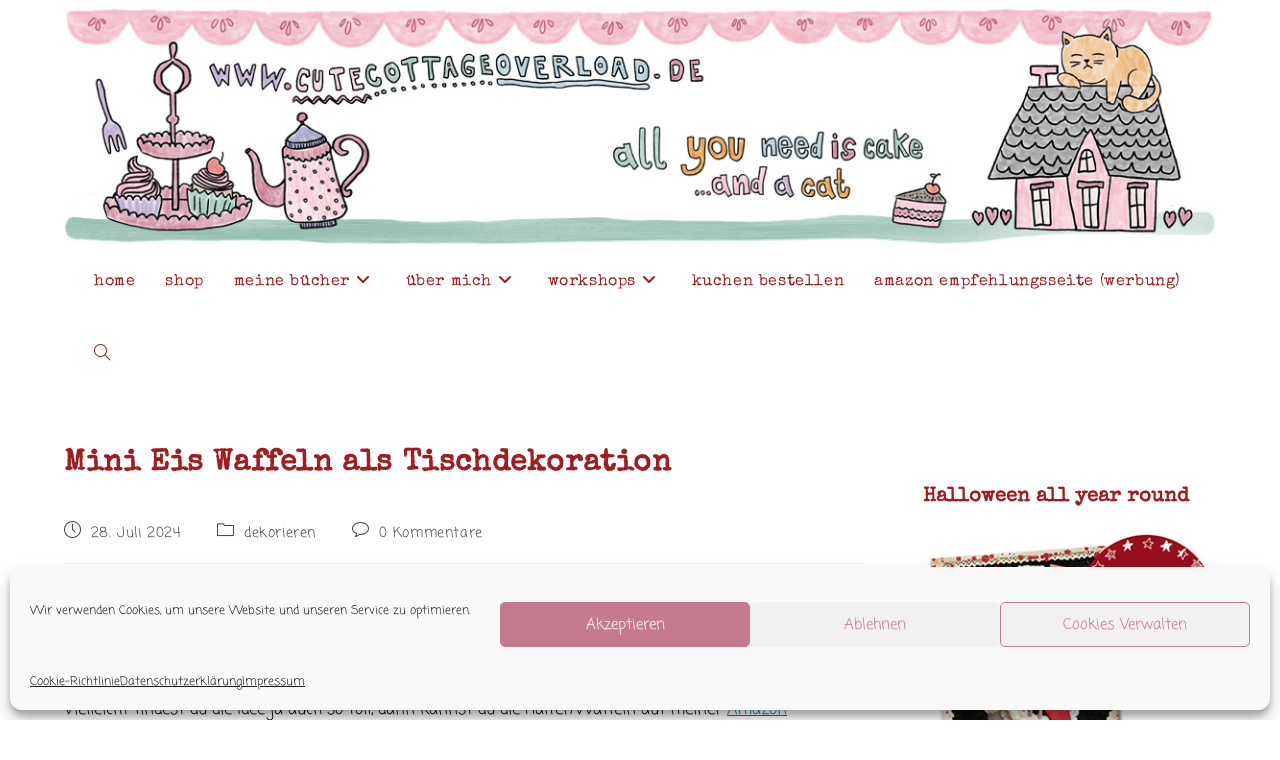

--- FILE ---
content_type: text/html; charset=UTF-8
request_url: https://www.cutecottageoverload.de/mini-eis-waffeln-als-tischdekoration/
body_size: 30468
content:
<!DOCTYPE html>
<html class="html" lang="de">
<head>
	<meta charset="UTF-8">
	<link rel="profile" href="https://gmpg.org/xfn/11">

	<style id="jetpack-boost-critical-css">#glt-footer{display:none!important}@media all{.wpp-list li{overflow:hidden;float:none;clear:both;margin-bottom:1rem}.wpp-list li:last-of-type{margin-bottom:0}.wpp-thumbnail{display:inline;float:left;margin:0 1rem 0 0;border:none}}@media all{.wp-block-image img{box-sizing:border-box;height:auto;max-width:100%;vertical-align:bottom}ul{box-sizing:border-box}.entry-content{counter-reset:footnotes}.has-text-align-center{text-align:center}.screen-reader-text{border:0;clip-path:inset(50%);height:1px;margin:-1px;overflow:hidden;padding:0;position:absolute;width:1px;word-wrap:normal!important}html :where(img[class*=wp-image-]){height:auto;max-width:100%}:where(figure){margin:0 0 1em}}@media all{a,article,aside,body,details,div,figure,form,h1,h2,header,html,i,img,label,li,nav,p,span,summary,time,ul{margin:0;padding:0;border:0;outline:0;font-size:100%;font:inherit;vertical-align:baseline;font-family:inherit;font-size:100%;font-style:inherit;font-weight:inherit}article,aside,details,figure,header,nav{display:block}html{font-size:62.5%;overflow-y:scroll;-webkit-text-size-adjust:100%;-ms-text-size-adjust:100%}*,:after,:before{-webkit-box-sizing:border-box;-moz-box-sizing:border-box;box-sizing:border-box}article,aside,details,figure,header,main,nav{display:block}a img{border:0}img{max-width:100%;height:auto}html{-ms-overflow-x:hidden;overflow-x:hidden}body{font-family:"Open Sans",sans-serif;font-size:14px;line-height:1.8;color:#4a4a4a;overflow-wrap:break-word;word-wrap:break-word}body{background-color:#fff}i{font-style:italic}.screen-reader-text{border:0;clip:rect(1px,1px,1px,1px);clip-path:inset(50%);height:1px;margin:-1px;font-size:14px!important;font-weight:400;overflow:hidden;padding:0;position:absolute!important;width:1px;word-wrap:normal!important}html{font-family:sans-serif;-ms-text-size-adjust:100%;-webkit-text-size-adjust:100%}body{margin:0}article,aside,details,figure,header,main,nav,summary{display:block}a{background-color:rgba(0,0,0,0)}img{border:0}svg:not(:root){overflow:hidden}button,input{color:inherit;font:inherit;margin:0}button{overflow:visible}button{text-transform:none}button{-webkit-appearance:button}input{line-height:normal}input[type=checkbox]{-webkit-box-sizing:border-box;-moz-box-sizing:border-box;box-sizing:border-box;padding:0}input[type=search]::-webkit-search-cancel-button{-webkit-appearance:none}.container{width:1200px;max-width:90%;margin:0 auto}#wrap{position:relative}#main{position:relative}#main #content-wrap{padding-top:50px;padding-bottom:50px}.content-area{float:left;position:relative;width:72%;padding-right:30px;border-right-width:1px;border-style:solid;border-color:#f1f1f1}.widget-area{width:28%}.widget-area.sidebar-primary{float:right;padding-left:30px}@media only screen and (max-width:959px){.container{max-width:90%}.content-area{float:none!important;width:100%;margin-bottom:40px;border:0}body:not(.separate-layout) .content-area{padding:0!important}.widget-area.sidebar-primary{float:none!important;width:100%;padding:0!important;border:0}#main #content-wrap.container{width:auto!important}}@media only screen and (max-width:767px){#wrap{width:100%!important}}figure>img{display:block;margin:0 auto}img{max-width:100%;height:auto;vertical-align:middle}details>summary{display:list-item}.clr:after{content:"";display:block;visibility:hidden;clear:both;zoom:1;height:0}a{color:#333}a{text-decoration:none}.single-post:not(.elementor-page) .entry-content a:not(.wp-block-button__link):not(.wp-block-file__button){text-underline-offset:3px;text-decoration:underline;text-decoration-skip-ink:all}h1,h2{font-weight:600;margin:0 0 20px;color:#333;line-height:1.4}h1{font-size:23px}h2{font-size:20px}p{margin:0 0 20px}ul{margin:15px 0 15px 20px}li ul{margin:0 0 0 25px}form input[type=search]{display:inline-block;min-height:40px;width:100%;font-size:14px;line-height:1.8;padding:6px 12px;vertical-align:middle;background-color:rgba(0,0,0,0);color:#333;border:1px solid #ddd;-webkit-border-radius:3px;-moz-border-radius:3px;-ms-border-radius:3px;border-radius:3px}input[type=search]{-webkit-appearance:none}input[type=search]::-webkit-search-cancel-button,input[type=search]::-webkit-search-results-button{display:none}input[type=checkbox]{display:inline-block;background-color:#fff;border:1px solid #bbb;line-height:0;width:16px;min-width:16px;height:16px;margin:-3px 10px 0 0;outline:0;text-align:center;vertical-align:middle;clear:none;-webkit-appearance:none;-webkit-box-shadow:inset 0 1px 2px rgba(0,0,0,.1);-moz-box-shadow:inset 0 1px 2px rgba(0,0,0,.1);box-shadow:inset 0 1px 2px rgba(0,0,0,.1)}button[type=submit]{display:inline-block;font-family:inherit;background-color:#13aff0;color:#fff;font-size:12px;font-weight:600;text-transform:uppercase;margin:0;padding:14px 20px;border:0;text-align:center;letter-spacing:.1em;line-height:1}#top-bar-wrap{position:relative;background-color:#fff;font-size:12px;border-bottom:1px solid #f1f1f1;z-index:101}#top-bar{padding:8px 0}#top-bar-inner{position:relative}.top-bar-centered{float:none;text-align:center}@media only screen and (max-width:767px){#top-bar{padding:20px 0}}@media screen and (max-width:782px){#top-bar-wrap{z-index:100}}#topbar-template{display:inline-block}@media only screen and (max-width:767px){#top-bar-content{float:none;text-align:center}}#site-header{position:relative;width:100%;background-color:#fff;border-bottom:1px solid #f1f1f1;z-index:100}.no-header-border #site-header{border-bottom:none}#site-header-inner{position:relative;height:100%}#site-logo{float:left;height:100%;display:table}#site-logo #site-logo-inner{display:table-cell;vertical-align:middle;height:74px}#site-logo #site-logo-inner a{background-color:rgba(0,0,0,0)!important}#site-logo a.site-logo-text{font-size:24px;margin:0}@media only screen and (max-width:767px){#site-logo{margin-top:0!important;margin-bottom:0!important}}#site-navigation-wrap{float:right;position:relative;right:-15px}#site-navigation-wrap .dropdown-menu{list-style:none;margin:0;padding:0}#site-navigation-wrap .dropdown-menu>li{float:left;position:relative}#site-navigation-wrap .dropdown-menu>li>a{display:block;font-size:13px;line-height:74px;color:#555;padding:0 15px;letter-spacing:.6px}#site-navigation-wrap .dropdown-menu>li>a.site-search-toggle{letter-spacing:0}#site-navigation-wrap .dropdown-menu>li>a .nav-arrow{padding-left:6px;line-height:1}.sf-menu,.sf-menu *{margin:0;padding:0;list-style:none}.sf-menu li.menu-item{position:relative;white-space:nowrap;white-space:normal}.sf-menu ul.sub-menu{position:absolute;visibility:hidden;top:100%;left:0;z-index:9999}.sf-menu>li{float:left}.sf-menu a.menu-link{display:block;position:relative;zoom:1}.dropdown-menu,.dropdown-menu *{margin:0;padding:0;list-style:none}.dropdown-menu .sub-menu{display:none;position:absolute;top:100%;left:0;background-color:#fff;border-top:3px solid #13aff0;min-width:180px;line-height:1;text-align:left;z-index:999;-webkit-box-shadow:0 2px 6px rgba(0,0,0,.1);-moz-box-shadow:0 2px 6px rgba(0,0,0,.1);box-shadow:0 2px 6px rgba(0,0,0,.1)}.dropdown-menu li .sub-menu li.menu-item{display:block;float:none}.dropdown-menu ul li.menu-item{display:block;border-bottom:1px solid #f1f1f1}.dropdown-menu ul li.menu-item:last-child{border-bottom:0}.dropdown-menu ul li a.menu-link{display:block;position:relative;float:none;font-size:12px;font-weight:400;line-height:1.2em;letter-spacing:.6px;padding:12px 15px;text-transform:capitalize}.dropdown-menu li a.menu-link i{padding-right:5px}.oceanwp-mobile-menu-icon{display:none;position:relative}.oceanwp-mobile-menu-icon.mobile-right{float:right}.oceanwp-mobile-menu-icon a{font-size:13px;line-height:74px;color:#555;padding-left:15px;letter-spacing:.6px}.oceanwp-mobile-menu-icon a:first-child{padding-left:0}.oceanwp-mobile-menu-icon a.mobile-menu .oceanwp-close-text,.oceanwp-mobile-menu-icon a.mobile-menu .oceanwp-text{padding-left:6px}.oceanwp-mobile-menu-icon a.mobile-menu .oceanwp-close-text{display:none}#searchform-dropdown{position:absolute;right:0;background-color:#fff;border-top:3px solid #13aff0;top:100%;padding:15px;width:260px;-webkit-box-shadow:0 2px 7px rgba(0,0,0,.1);-moz-box-shadow:0 2px 7px rgba(0,0,0,.1);box-shadow:0 2px 7px rgba(0,0,0,.1);visibility:hidden;-moz-opacity:0;-webkit-opacity:0;opacity:0;z-index:10000}#searchform-dropdown input{display:block;background-color:rgba(0,0,0,0);-webkit-border-radius:0;-moz-border-radius:0;-ms-border-radius:0;border-radius:0;margin:0}ul.meta{display:flex;flex-wrap:wrap;justify-content:flex-start;color:#4a4a4a;font-size:14px;line-height:1.3;margin:0 0 20px;padding:0 0 10px;list-style:none}ul.meta li{line-height:1.5;align-self:flex-end;flex-wrap:nowrap;padding-bottom:5px}ul.meta li:after{padding:0 6px;font-weight:700}ul.meta li:last-child:after{display:none;padding:0}ul.meta li a{color:#4a4a4a}ul.meta li i{padding-right:6px;font-size:17px}ul.meta li .owp-sep{padding:0 5px}.single-post ul.meta{font-size:14.5px;border-bottom:1px solid #f1f1f1;padding-bottom:15px}.single-post ul.meta li:after{padding:0 8px}.single-post ul.meta li i{padding-right:9px}.single-post ul.ospm-none li:after{content:"";margin:0 10px}.single .entry-title{font-size:34px;padding:0 0 20px;margin:0 0 15px;border-bottom:1px solid #f1f1f1;letter-spacing:.6px}.wp-block-image{margin-bottom:20px}@media only screen and (max-width:480px){.single-post .entry-title{font-size:26px}}.single .entry-content{margin-bottom:20px}time.published{font-size:12px}time.published i{padding-right:5px}.widget-area{font-size:13px}.sidebar-box{margin-bottom:40px}.sidebar-box ul{margin:0;padding:0;list-style:none}#respond #cancel-comment-reply-link{font-size:10px;color:#929292;float:right;border:2px solid #f1f1f1;padding:3px 10px;-webkit-border-radius:3px;-moz-border-radius:3px;-ms-border-radius:3px;border-radius:3px;text-transform:uppercase;letter-spacing:.1em}#scroll-top{display:none;opacity:0;position:fixed;right:20px;bottom:20px;width:40px;height:40px;line-height:40px;background-color:rgba(0,0,0,.4);color:#fff;font-size:18px;-webkit-border-radius:2px;-moz-border-radius:2px;-ms-border-radius:2px;border-radius:2px;text-align:center;z-index:100;-webkit-box-sizing:content-box;-moz-box-sizing:content-box;box-sizing:content-box}@media only screen and (max-width:480px){#scroll-top{right:10px;bottom:10px;width:26px;height:26px;line-height:24px;font-size:14px}}#sidr-close{display:none}#mobile-menu-search{display:none}@media only screen and (max-width:959px){body.default-breakpoint #site-navigation-wrap{display:none}body.default-breakpoint .oceanwp-mobile-menu-icon{display:block}}}@media all{.fa{font-family:var(--fa-style-family,"Font Awesome 6 Free");font-weight:var(--fa-style,900)}.fa{-moz-osx-font-smoothing:grayscale;-webkit-font-smoothing:antialiased;display:var(--fa-display,inline-block);font-style:normal;font-variant:normal;line-height:1;text-rendering:auto}.fa:before{content:var(--fa)}.fa-bars{--fa:""}.fa-angle-down{--fa:""}.fa-times{--fa:""}.fa-angle-up{--fa:""}}@media all{@font-face{font-family:simple-line-icons;font-weight:400;font-style:normal;font-display:swap}.icon-bubble,.icon-clock,.icon-close,.icon-folder,.icon-magnifier{font-family:simple-line-icons;speak:none;font-style:normal;font-weight:400;font-variant:normal;text-transform:none;line-height:1;-webkit-font-smoothing:antialiased;-moz-osx-font-smoothing:grayscale}.icon-clock:before{content:""}.icon-close:before{content:""}.icon-folder:before{content:""}.icon-bubble:before{content:""}.icon-magnifier:before{content:""}}</style><title>Mini Eis Waffeln als Tischdekoration</title>
<link rel="pingback" href="https://www.cutecottageoverload.de/xmlrpc.php">
<meta name="viewport" content="width=device-width, initial-scale=1">
<!-- The SEO Framework von Sybre Waaijer -->
<meta name="robots" content="max-snippet:-1,max-image-preview:large,max-video-preview:-1" />
<link rel="canonical" href="https://www.cutecottageoverload.de/mini-eis-waffeln-als-tischdekoration/" />
<meta name="description" content="Entdecke die witzige Idee, ein Minieis am Tellerrand zu servieren. Mehr dazu und meine Produktempfehlungen findest du auf meinem Blog." />
<meta property="og:type" content="article" />
<meta property="og:locale" content="de_DE" />
<meta property="og:site_name" content="Cute Cottage Overload aus dem Rosa Haus" />
<meta property="og:title" content="Mini Eis Waffeln als Tischdekoration" />
<meta property="og:description" content="Entdecke die witzige Idee, ein Minieis am Tellerrand zu servieren. Mehr dazu und meine Produktempfehlungen findest du auf meinem Blog." />
<meta property="og:url" content="https://www.cutecottageoverload.de/mini-eis-waffeln-als-tischdekoration/" />
<meta property="og:image" content="https://www.cutecottageoverload.de/wp-content/uploads/2024/07/Mini-Eiswaffel-Tischdekoration.jpg" />
<meta property="og:image:width" content="1080" />
<meta property="og:image:height" content="1350" />
<meta property="og:image:alt" content="Mini Eiswaffel Tischdekoration" />
<meta property="article:published_time" content="2024-07-28T06:22:48+00:00" />
<meta property="article:modified_time" content="2024-07-28T06:22:52+00:00" />
<meta name="twitter:card" content="summary_large_image" />
<meta name="twitter:title" content="Mini Eis Waffeln als Tischdekoration" />
<meta name="twitter:description" content="Entdecke die witzige Idee, ein Minieis am Tellerrand zu servieren. Mehr dazu und meine Produktempfehlungen findest du auf meinem Blog." />
<meta name="twitter:image" content="https://www.cutecottageoverload.de/wp-content/uploads/2024/07/Mini-Eiswaffel-Tischdekoration.jpg" />
<meta name="twitter:image:alt" content="Mini Eiswaffel Tischdekoration" />
<meta name="google-site-verification" content="FIfFqrGd60CNxZVlW-Y6zvAAW9upianghXXFS4slItQ" />
<script type="application/ld+json">{"@context":"https://schema.org","@graph":[{"@type":"WebSite","@id":"https://www.cutecottageoverload.de/#/schema/WebSite","url":"https://www.cutecottageoverload.de/","name":"Cute Cottage Overload aus dem Rosa Haus","description":"Ich bin Andrea Stolzenberger mit lustigen Backbüchern aus dem Rosa Haus in Solingen.","inLanguage":"de","potentialAction":{"@type":"SearchAction","target":{"@type":"EntryPoint","urlTemplate":"https://www.cutecottageoverload.de/search/{search_term_string}/"},"query-input":"required name=search_term_string"},"publisher":{"@type":"Organization","@id":"https://www.cutecottageoverload.de/#/schema/Organization","name":"Cute Cottage Overload aus dem Rosa Haus","url":"https://www.cutecottageoverload.de/","logo":{"@type":"ImageObject","url":"https://www.cutecottageoverload.de/wp-content/uploads/2022/09/cropped-Favicon.png","contentUrl":"https://www.cutecottageoverload.de/wp-content/uploads/2022/09/cropped-Favicon.png","width":512,"height":512,"contentSize":"284781"}}},{"@type":"WebPage","@id":"https://www.cutecottageoverload.de/mini-eis-waffeln-als-tischdekoration/","url":"https://www.cutecottageoverload.de/mini-eis-waffeln-als-tischdekoration/","name":"Mini Eis Waffeln als Tischdekoration","description":"Entdecke die witzige Idee, ein Minieis am Tellerrand zu servieren. Mehr dazu und meine Produktempfehlungen findest du auf meinem Blog.","inLanguage":"de","isPartOf":{"@id":"https://www.cutecottageoverload.de/#/schema/WebSite"},"breadcrumb":{"@type":"BreadcrumbList","@id":"https://www.cutecottageoverload.de/#/schema/BreadcrumbList","itemListElement":[{"@type":"ListItem","position":1,"item":"https://www.cutecottageoverload.de/","name":"Cute Cottage Overload aus dem Rosa Haus"},{"@type":"ListItem","position":2,"item":"https://www.cutecottageoverload.de/category/dekorieren/","name":"Kategorie: dekorieren"},{"@type":"ListItem","position":3,"name":"Mini Eis Waffeln als Tischdekoration"}]},"potentialAction":{"@type":"ReadAction","target":"https://www.cutecottageoverload.de/mini-eis-waffeln-als-tischdekoration/"},"datePublished":"2024-07-28T06:22:48+00:00","dateModified":"2024-07-28T06:22:52+00:00","author":{"@type":"Person","@id":"https://www.cutecottageoverload.de/#/schema/Person/6a4a0cf1338700c9acee852151cd1c31","name":"Andrea"}}]}</script>
<!-- / The SEO Framework von Sybre Waaijer | 45.24ms meta | 5.88ms boot -->

<link rel='dns-prefetch' href='//www.cutecottageoverload.de' />
<link rel='dns-prefetch' href='//www.googletagmanager.com' />
<link rel="alternate" type="application/rss+xml" title="Cute Cottage Overload aus dem Rosa Haus &raquo; Feed" href="https://www.cutecottageoverload.de/feed/" />
<link rel="alternate" type="application/rss+xml" title="Cute Cottage Overload aus dem Rosa Haus &raquo; Kommentar-Feed" href="https://www.cutecottageoverload.de/comments/feed/" />
<script id="wpp-js" src="https://www.cutecottageoverload.de/wp-content/plugins/wordpress-popular-posts/assets/js/wpp.min.js?ver=7.3.6" data-sampling="0" data-sampling-rate="100" data-api-url="https://www.cutecottageoverload.de/wp-json/wordpress-popular-posts" data-post-id="12843" data-token="ab9a349ea0" data-lang="0" data-debug="0"></script>
<link rel="alternate" type="application/rss+xml" title="Cute Cottage Overload aus dem Rosa Haus &raquo; Mini Eis Waffeln als Tischdekoration-Kommentar-Feed" href="https://www.cutecottageoverload.de/mini-eis-waffeln-als-tischdekoration/feed/" />
<link rel="alternate" title="oEmbed (JSON)" type="application/json+oembed" href="https://www.cutecottageoverload.de/wp-json/oembed/1.0/embed?url=https%3A%2F%2Fwww.cutecottageoverload.de%2Fmini-eis-waffeln-als-tischdekoration%2F" />
<link rel="alternate" title="oEmbed (XML)" type="text/xml+oembed" href="https://www.cutecottageoverload.de/wp-json/oembed/1.0/embed?url=https%3A%2F%2Fwww.cutecottageoverload.de%2Fmini-eis-waffeln-als-tischdekoration%2F&#038;format=xml" />
<style id='wp-img-auto-sizes-contain-inline-css'>
img:is([sizes=auto i],[sizes^="auto," i]){contain-intrinsic-size:3000px 1500px}
/*# sourceURL=wp-img-auto-sizes-contain-inline-css */
</style>
<style id='wp-emoji-styles-inline-css'>

	img.wp-smiley, img.emoji {
		display: inline !important;
		border: none !important;
		box-shadow: none !important;
		height: 1em !important;
		width: 1em !important;
		margin: 0 0.07em !important;
		vertical-align: -0.1em !important;
		background: none !important;
		padding: 0 !important;
	}
/*# sourceURL=wp-emoji-styles-inline-css */
</style>
<style id='wp-block-library-inline-css'>
:root{--wp-block-synced-color:#7a00df;--wp-block-synced-color--rgb:122,0,223;--wp-bound-block-color:var(--wp-block-synced-color);--wp-editor-canvas-background:#ddd;--wp-admin-theme-color:#007cba;--wp-admin-theme-color--rgb:0,124,186;--wp-admin-theme-color-darker-10:#006ba1;--wp-admin-theme-color-darker-10--rgb:0,107,160.5;--wp-admin-theme-color-darker-20:#005a87;--wp-admin-theme-color-darker-20--rgb:0,90,135;--wp-admin-border-width-focus:2px}@media (min-resolution:192dpi){:root{--wp-admin-border-width-focus:1.5px}}.wp-element-button{cursor:pointer}:root .has-very-light-gray-background-color{background-color:#eee}:root .has-very-dark-gray-background-color{background-color:#313131}:root .has-very-light-gray-color{color:#eee}:root .has-very-dark-gray-color{color:#313131}:root .has-vivid-green-cyan-to-vivid-cyan-blue-gradient-background{background:linear-gradient(135deg,#00d084,#0693e3)}:root .has-purple-crush-gradient-background{background:linear-gradient(135deg,#34e2e4,#4721fb 50%,#ab1dfe)}:root .has-hazy-dawn-gradient-background{background:linear-gradient(135deg,#faaca8,#dad0ec)}:root .has-subdued-olive-gradient-background{background:linear-gradient(135deg,#fafae1,#67a671)}:root .has-atomic-cream-gradient-background{background:linear-gradient(135deg,#fdd79a,#004a59)}:root .has-nightshade-gradient-background{background:linear-gradient(135deg,#330968,#31cdcf)}:root .has-midnight-gradient-background{background:linear-gradient(135deg,#020381,#2874fc)}:root{--wp--preset--font-size--normal:16px;--wp--preset--font-size--huge:42px}.has-regular-font-size{font-size:1em}.has-larger-font-size{font-size:2.625em}.has-normal-font-size{font-size:var(--wp--preset--font-size--normal)}.has-huge-font-size{font-size:var(--wp--preset--font-size--huge)}.has-text-align-center{text-align:center}.has-text-align-left{text-align:left}.has-text-align-right{text-align:right}.has-fit-text{white-space:nowrap!important}#end-resizable-editor-section{display:none}.aligncenter{clear:both}.items-justified-left{justify-content:flex-start}.items-justified-center{justify-content:center}.items-justified-right{justify-content:flex-end}.items-justified-space-between{justify-content:space-between}.screen-reader-text{border:0;clip-path:inset(50%);height:1px;margin:-1px;overflow:hidden;padding:0;position:absolute;width:1px;word-wrap:normal!important}.screen-reader-text:focus{background-color:#ddd;clip-path:none;color:#444;display:block;font-size:1em;height:auto;left:5px;line-height:normal;padding:15px 23px 14px;text-decoration:none;top:5px;width:auto;z-index:100000}html :where(.has-border-color){border-style:solid}html :where([style*=border-top-color]){border-top-style:solid}html :where([style*=border-right-color]){border-right-style:solid}html :where([style*=border-bottom-color]){border-bottom-style:solid}html :where([style*=border-left-color]){border-left-style:solid}html :where([style*=border-width]){border-style:solid}html :where([style*=border-top-width]){border-top-style:solid}html :where([style*=border-right-width]){border-right-style:solid}html :where([style*=border-bottom-width]){border-bottom-style:solid}html :where([style*=border-left-width]){border-left-style:solid}html :where(img[class*=wp-image-]){height:auto;max-width:100%}:where(figure){margin:0 0 1em}html :where(.is-position-sticky){--wp-admin--admin-bar--position-offset:var(--wp-admin--admin-bar--height,0px)}@media screen and (max-width:600px){html :where(.is-position-sticky){--wp-admin--admin-bar--position-offset:0px}}

/*# sourceURL=wp-block-library-inline-css */
</style><style id='wp-block-image-inline-css'>
.wp-block-image>a,.wp-block-image>figure>a{display:inline-block}.wp-block-image img{box-sizing:border-box;height:auto;max-width:100%;vertical-align:bottom}@media not (prefers-reduced-motion){.wp-block-image img.hide{visibility:hidden}.wp-block-image img.show{animation:show-content-image .4s}}.wp-block-image[style*=border-radius] img,.wp-block-image[style*=border-radius]>a{border-radius:inherit}.wp-block-image.has-custom-border img{box-sizing:border-box}.wp-block-image.aligncenter{text-align:center}.wp-block-image.alignfull>a,.wp-block-image.alignwide>a{width:100%}.wp-block-image.alignfull img,.wp-block-image.alignwide img{height:auto;width:100%}.wp-block-image .aligncenter,.wp-block-image .alignleft,.wp-block-image .alignright,.wp-block-image.aligncenter,.wp-block-image.alignleft,.wp-block-image.alignright{display:table}.wp-block-image .aligncenter>figcaption,.wp-block-image .alignleft>figcaption,.wp-block-image .alignright>figcaption,.wp-block-image.aligncenter>figcaption,.wp-block-image.alignleft>figcaption,.wp-block-image.alignright>figcaption{caption-side:bottom;display:table-caption}.wp-block-image .alignleft{float:left;margin:.5em 1em .5em 0}.wp-block-image .alignright{float:right;margin:.5em 0 .5em 1em}.wp-block-image .aligncenter{margin-left:auto;margin-right:auto}.wp-block-image :where(figcaption){margin-bottom:1em;margin-top:.5em}.wp-block-image.is-style-circle-mask img{border-radius:9999px}@supports ((-webkit-mask-image:none) or (mask-image:none)) or (-webkit-mask-image:none){.wp-block-image.is-style-circle-mask img{border-radius:0;-webkit-mask-image:url('data:image/svg+xml;utf8,<svg viewBox="0 0 100 100" xmlns="http://www.w3.org/2000/svg"><circle cx="50" cy="50" r="50"/></svg>');mask-image:url('data:image/svg+xml;utf8,<svg viewBox="0 0 100 100" xmlns="http://www.w3.org/2000/svg"><circle cx="50" cy="50" r="50"/></svg>');mask-mode:alpha;-webkit-mask-position:center;mask-position:center;-webkit-mask-repeat:no-repeat;mask-repeat:no-repeat;-webkit-mask-size:contain;mask-size:contain}}:root :where(.wp-block-image.is-style-rounded img,.wp-block-image .is-style-rounded img){border-radius:9999px}.wp-block-image figure{margin:0}.wp-lightbox-container{display:flex;flex-direction:column;position:relative}.wp-lightbox-container img{cursor:zoom-in}.wp-lightbox-container img:hover+button{opacity:1}.wp-lightbox-container button{align-items:center;backdrop-filter:blur(16px) saturate(180%);background-color:#5a5a5a40;border:none;border-radius:4px;cursor:zoom-in;display:flex;height:20px;justify-content:center;opacity:0;padding:0;position:absolute;right:16px;text-align:center;top:16px;width:20px;z-index:100}@media not (prefers-reduced-motion){.wp-lightbox-container button{transition:opacity .2s ease}}.wp-lightbox-container button:focus-visible{outline:3px auto #5a5a5a40;outline:3px auto -webkit-focus-ring-color;outline-offset:3px}.wp-lightbox-container button:hover{cursor:pointer;opacity:1}.wp-lightbox-container button:focus{opacity:1}.wp-lightbox-container button:focus,.wp-lightbox-container button:hover,.wp-lightbox-container button:not(:hover):not(:active):not(.has-background){background-color:#5a5a5a40;border:none}.wp-lightbox-overlay{box-sizing:border-box;cursor:zoom-out;height:100vh;left:0;overflow:hidden;position:fixed;top:0;visibility:hidden;width:100%;z-index:100000}.wp-lightbox-overlay .close-button{align-items:center;cursor:pointer;display:flex;justify-content:center;min-height:40px;min-width:40px;padding:0;position:absolute;right:calc(env(safe-area-inset-right) + 16px);top:calc(env(safe-area-inset-top) + 16px);z-index:5000000}.wp-lightbox-overlay .close-button:focus,.wp-lightbox-overlay .close-button:hover,.wp-lightbox-overlay .close-button:not(:hover):not(:active):not(.has-background){background:none;border:none}.wp-lightbox-overlay .lightbox-image-container{height:var(--wp--lightbox-container-height);left:50%;overflow:hidden;position:absolute;top:50%;transform:translate(-50%,-50%);transform-origin:top left;width:var(--wp--lightbox-container-width);z-index:9999999999}.wp-lightbox-overlay .wp-block-image{align-items:center;box-sizing:border-box;display:flex;height:100%;justify-content:center;margin:0;position:relative;transform-origin:0 0;width:100%;z-index:3000000}.wp-lightbox-overlay .wp-block-image img{height:var(--wp--lightbox-image-height);min-height:var(--wp--lightbox-image-height);min-width:var(--wp--lightbox-image-width);width:var(--wp--lightbox-image-width)}.wp-lightbox-overlay .wp-block-image figcaption{display:none}.wp-lightbox-overlay button{background:none;border:none}.wp-lightbox-overlay .scrim{background-color:#fff;height:100%;opacity:.9;position:absolute;width:100%;z-index:2000000}.wp-lightbox-overlay.active{visibility:visible}@media not (prefers-reduced-motion){.wp-lightbox-overlay.active{animation:turn-on-visibility .25s both}.wp-lightbox-overlay.active img{animation:turn-on-visibility .35s both}.wp-lightbox-overlay.show-closing-animation:not(.active){animation:turn-off-visibility .35s both}.wp-lightbox-overlay.show-closing-animation:not(.active) img{animation:turn-off-visibility .25s both}.wp-lightbox-overlay.zoom.active{animation:none;opacity:1;visibility:visible}.wp-lightbox-overlay.zoom.active .lightbox-image-container{animation:lightbox-zoom-in .4s}.wp-lightbox-overlay.zoom.active .lightbox-image-container img{animation:none}.wp-lightbox-overlay.zoom.active .scrim{animation:turn-on-visibility .4s forwards}.wp-lightbox-overlay.zoom.show-closing-animation:not(.active){animation:none}.wp-lightbox-overlay.zoom.show-closing-animation:not(.active) .lightbox-image-container{animation:lightbox-zoom-out .4s}.wp-lightbox-overlay.zoom.show-closing-animation:not(.active) .lightbox-image-container img{animation:none}.wp-lightbox-overlay.zoom.show-closing-animation:not(.active) .scrim{animation:turn-off-visibility .4s forwards}}@keyframes show-content-image{0%{visibility:hidden}99%{visibility:hidden}to{visibility:visible}}@keyframes turn-on-visibility{0%{opacity:0}to{opacity:1}}@keyframes turn-off-visibility{0%{opacity:1;visibility:visible}99%{opacity:0;visibility:visible}to{opacity:0;visibility:hidden}}@keyframes lightbox-zoom-in{0%{transform:translate(calc((-100vw + var(--wp--lightbox-scrollbar-width))/2 + var(--wp--lightbox-initial-left-position)),calc(-50vh + var(--wp--lightbox-initial-top-position))) scale(var(--wp--lightbox-scale))}to{transform:translate(-50%,-50%) scale(1)}}@keyframes lightbox-zoom-out{0%{transform:translate(-50%,-50%) scale(1);visibility:visible}99%{visibility:visible}to{transform:translate(calc((-100vw + var(--wp--lightbox-scrollbar-width))/2 + var(--wp--lightbox-initial-left-position)),calc(-50vh + var(--wp--lightbox-initial-top-position))) scale(var(--wp--lightbox-scale));visibility:hidden}}
/*# sourceURL=https://www.cutecottageoverload.de/wp-includes/blocks/image/style.min.css */
</style>
<style id='wp-block-image-theme-inline-css'>
:root :where(.wp-block-image figcaption){color:#555;font-size:13px;text-align:center}.is-dark-theme :root :where(.wp-block-image figcaption){color:#ffffffa6}.wp-block-image{margin:0 0 1em}
/*# sourceURL=https://www.cutecottageoverload.de/wp-includes/blocks/image/theme.min.css */
</style>
<style id='wp-block-tag-cloud-inline-css'>
.wp-block-tag-cloud{box-sizing:border-box}.wp-block-tag-cloud.aligncenter{justify-content:center;text-align:center}.wp-block-tag-cloud a{display:inline-block;margin-right:5px}.wp-block-tag-cloud span{display:inline-block;margin-left:5px;text-decoration:none}:root :where(.wp-block-tag-cloud.is-style-outline){display:flex;flex-wrap:wrap;gap:1ch}:root :where(.wp-block-tag-cloud.is-style-outline a){border:1px solid;font-size:unset!important;margin-right:0;padding:1ch 2ch;text-decoration:none!important}
/*# sourceURL=https://www.cutecottageoverload.de/wp-includes/blocks/tag-cloud/style.min.css */
</style>
<style id='wp-block-paragraph-inline-css'>
.is-small-text{font-size:.875em}.is-regular-text{font-size:1em}.is-large-text{font-size:2.25em}.is-larger-text{font-size:3em}.has-drop-cap:not(:focus):first-letter{float:left;font-size:8.4em;font-style:normal;font-weight:100;line-height:.68;margin:.05em .1em 0 0;text-transform:uppercase}body.rtl .has-drop-cap:not(:focus):first-letter{float:none;margin-left:.1em}p.has-drop-cap.has-background{overflow:hidden}:root :where(p.has-background){padding:1.25em 2.375em}:where(p.has-text-color:not(.has-link-color)) a{color:inherit}p.has-text-align-left[style*="writing-mode:vertical-lr"],p.has-text-align-right[style*="writing-mode:vertical-rl"]{rotate:180deg}
/*# sourceURL=https://www.cutecottageoverload.de/wp-includes/blocks/paragraph/style.min.css */
</style>
<style id='global-styles-inline-css'>
:root{--wp--preset--aspect-ratio--square: 1;--wp--preset--aspect-ratio--4-3: 4/3;--wp--preset--aspect-ratio--3-4: 3/4;--wp--preset--aspect-ratio--3-2: 3/2;--wp--preset--aspect-ratio--2-3: 2/3;--wp--preset--aspect-ratio--16-9: 16/9;--wp--preset--aspect-ratio--9-16: 9/16;--wp--preset--color--black: #000000;--wp--preset--color--cyan-bluish-gray: #abb8c3;--wp--preset--color--white: #ffffff;--wp--preset--color--pale-pink: #f78da7;--wp--preset--color--vivid-red: #cf2e2e;--wp--preset--color--luminous-vivid-orange: #ff6900;--wp--preset--color--luminous-vivid-amber: #fcb900;--wp--preset--color--light-green-cyan: #7bdcb5;--wp--preset--color--vivid-green-cyan: #00d084;--wp--preset--color--pale-cyan-blue: #8ed1fc;--wp--preset--color--vivid-cyan-blue: #0693e3;--wp--preset--color--vivid-purple: #9b51e0;--wp--preset--gradient--vivid-cyan-blue-to-vivid-purple: linear-gradient(135deg,rgb(6,147,227) 0%,rgb(155,81,224) 100%);--wp--preset--gradient--light-green-cyan-to-vivid-green-cyan: linear-gradient(135deg,rgb(122,220,180) 0%,rgb(0,208,130) 100%);--wp--preset--gradient--luminous-vivid-amber-to-luminous-vivid-orange: linear-gradient(135deg,rgb(252,185,0) 0%,rgb(255,105,0) 100%);--wp--preset--gradient--luminous-vivid-orange-to-vivid-red: linear-gradient(135deg,rgb(255,105,0) 0%,rgb(207,46,46) 100%);--wp--preset--gradient--very-light-gray-to-cyan-bluish-gray: linear-gradient(135deg,rgb(238,238,238) 0%,rgb(169,184,195) 100%);--wp--preset--gradient--cool-to-warm-spectrum: linear-gradient(135deg,rgb(74,234,220) 0%,rgb(151,120,209) 20%,rgb(207,42,186) 40%,rgb(238,44,130) 60%,rgb(251,105,98) 80%,rgb(254,248,76) 100%);--wp--preset--gradient--blush-light-purple: linear-gradient(135deg,rgb(255,206,236) 0%,rgb(152,150,240) 100%);--wp--preset--gradient--blush-bordeaux: linear-gradient(135deg,rgb(254,205,165) 0%,rgb(254,45,45) 50%,rgb(107,0,62) 100%);--wp--preset--gradient--luminous-dusk: linear-gradient(135deg,rgb(255,203,112) 0%,rgb(199,81,192) 50%,rgb(65,88,208) 100%);--wp--preset--gradient--pale-ocean: linear-gradient(135deg,rgb(255,245,203) 0%,rgb(182,227,212) 50%,rgb(51,167,181) 100%);--wp--preset--gradient--electric-grass: linear-gradient(135deg,rgb(202,248,128) 0%,rgb(113,206,126) 100%);--wp--preset--gradient--midnight: linear-gradient(135deg,rgb(2,3,129) 0%,rgb(40,116,252) 100%);--wp--preset--font-size--small: 13px;--wp--preset--font-size--medium: 20px;--wp--preset--font-size--large: 36px;--wp--preset--font-size--x-large: 42px;--wp--preset--spacing--20: 0.44rem;--wp--preset--spacing--30: 0.67rem;--wp--preset--spacing--40: 1rem;--wp--preset--spacing--50: 1.5rem;--wp--preset--spacing--60: 2.25rem;--wp--preset--spacing--70: 3.38rem;--wp--preset--spacing--80: 5.06rem;--wp--preset--shadow--natural: 6px 6px 9px rgba(0, 0, 0, 0.2);--wp--preset--shadow--deep: 12px 12px 50px rgba(0, 0, 0, 0.4);--wp--preset--shadow--sharp: 6px 6px 0px rgba(0, 0, 0, 0.2);--wp--preset--shadow--outlined: 6px 6px 0px -3px rgb(255, 255, 255), 6px 6px rgb(0, 0, 0);--wp--preset--shadow--crisp: 6px 6px 0px rgb(0, 0, 0);}:where(.is-layout-flex){gap: 0.5em;}:where(.is-layout-grid){gap: 0.5em;}body .is-layout-flex{display: flex;}.is-layout-flex{flex-wrap: wrap;align-items: center;}.is-layout-flex > :is(*, div){margin: 0;}body .is-layout-grid{display: grid;}.is-layout-grid > :is(*, div){margin: 0;}:where(.wp-block-columns.is-layout-flex){gap: 2em;}:where(.wp-block-columns.is-layout-grid){gap: 2em;}:where(.wp-block-post-template.is-layout-flex){gap: 1.25em;}:where(.wp-block-post-template.is-layout-grid){gap: 1.25em;}.has-black-color{color: var(--wp--preset--color--black) !important;}.has-cyan-bluish-gray-color{color: var(--wp--preset--color--cyan-bluish-gray) !important;}.has-white-color{color: var(--wp--preset--color--white) !important;}.has-pale-pink-color{color: var(--wp--preset--color--pale-pink) !important;}.has-vivid-red-color{color: var(--wp--preset--color--vivid-red) !important;}.has-luminous-vivid-orange-color{color: var(--wp--preset--color--luminous-vivid-orange) !important;}.has-luminous-vivid-amber-color{color: var(--wp--preset--color--luminous-vivid-amber) !important;}.has-light-green-cyan-color{color: var(--wp--preset--color--light-green-cyan) !important;}.has-vivid-green-cyan-color{color: var(--wp--preset--color--vivid-green-cyan) !important;}.has-pale-cyan-blue-color{color: var(--wp--preset--color--pale-cyan-blue) !important;}.has-vivid-cyan-blue-color{color: var(--wp--preset--color--vivid-cyan-blue) !important;}.has-vivid-purple-color{color: var(--wp--preset--color--vivid-purple) !important;}.has-black-background-color{background-color: var(--wp--preset--color--black) !important;}.has-cyan-bluish-gray-background-color{background-color: var(--wp--preset--color--cyan-bluish-gray) !important;}.has-white-background-color{background-color: var(--wp--preset--color--white) !important;}.has-pale-pink-background-color{background-color: var(--wp--preset--color--pale-pink) !important;}.has-vivid-red-background-color{background-color: var(--wp--preset--color--vivid-red) !important;}.has-luminous-vivid-orange-background-color{background-color: var(--wp--preset--color--luminous-vivid-orange) !important;}.has-luminous-vivid-amber-background-color{background-color: var(--wp--preset--color--luminous-vivid-amber) !important;}.has-light-green-cyan-background-color{background-color: var(--wp--preset--color--light-green-cyan) !important;}.has-vivid-green-cyan-background-color{background-color: var(--wp--preset--color--vivid-green-cyan) !important;}.has-pale-cyan-blue-background-color{background-color: var(--wp--preset--color--pale-cyan-blue) !important;}.has-vivid-cyan-blue-background-color{background-color: var(--wp--preset--color--vivid-cyan-blue) !important;}.has-vivid-purple-background-color{background-color: var(--wp--preset--color--vivid-purple) !important;}.has-black-border-color{border-color: var(--wp--preset--color--black) !important;}.has-cyan-bluish-gray-border-color{border-color: var(--wp--preset--color--cyan-bluish-gray) !important;}.has-white-border-color{border-color: var(--wp--preset--color--white) !important;}.has-pale-pink-border-color{border-color: var(--wp--preset--color--pale-pink) !important;}.has-vivid-red-border-color{border-color: var(--wp--preset--color--vivid-red) !important;}.has-luminous-vivid-orange-border-color{border-color: var(--wp--preset--color--luminous-vivid-orange) !important;}.has-luminous-vivid-amber-border-color{border-color: var(--wp--preset--color--luminous-vivid-amber) !important;}.has-light-green-cyan-border-color{border-color: var(--wp--preset--color--light-green-cyan) !important;}.has-vivid-green-cyan-border-color{border-color: var(--wp--preset--color--vivid-green-cyan) !important;}.has-pale-cyan-blue-border-color{border-color: var(--wp--preset--color--pale-cyan-blue) !important;}.has-vivid-cyan-blue-border-color{border-color: var(--wp--preset--color--vivid-cyan-blue) !important;}.has-vivid-purple-border-color{border-color: var(--wp--preset--color--vivid-purple) !important;}.has-vivid-cyan-blue-to-vivid-purple-gradient-background{background: var(--wp--preset--gradient--vivid-cyan-blue-to-vivid-purple) !important;}.has-light-green-cyan-to-vivid-green-cyan-gradient-background{background: var(--wp--preset--gradient--light-green-cyan-to-vivid-green-cyan) !important;}.has-luminous-vivid-amber-to-luminous-vivid-orange-gradient-background{background: var(--wp--preset--gradient--luminous-vivid-amber-to-luminous-vivid-orange) !important;}.has-luminous-vivid-orange-to-vivid-red-gradient-background{background: var(--wp--preset--gradient--luminous-vivid-orange-to-vivid-red) !important;}.has-very-light-gray-to-cyan-bluish-gray-gradient-background{background: var(--wp--preset--gradient--very-light-gray-to-cyan-bluish-gray) !important;}.has-cool-to-warm-spectrum-gradient-background{background: var(--wp--preset--gradient--cool-to-warm-spectrum) !important;}.has-blush-light-purple-gradient-background{background: var(--wp--preset--gradient--blush-light-purple) !important;}.has-blush-bordeaux-gradient-background{background: var(--wp--preset--gradient--blush-bordeaux) !important;}.has-luminous-dusk-gradient-background{background: var(--wp--preset--gradient--luminous-dusk) !important;}.has-pale-ocean-gradient-background{background: var(--wp--preset--gradient--pale-ocean) !important;}.has-electric-grass-gradient-background{background: var(--wp--preset--gradient--electric-grass) !important;}.has-midnight-gradient-background{background: var(--wp--preset--gradient--midnight) !important;}.has-small-font-size{font-size: var(--wp--preset--font-size--small) !important;}.has-medium-font-size{font-size: var(--wp--preset--font-size--medium) !important;}.has-large-font-size{font-size: var(--wp--preset--font-size--large) !important;}.has-x-large-font-size{font-size: var(--wp--preset--font-size--x-large) !important;}
/*# sourceURL=global-styles-inline-css */
</style>

<style id='classic-theme-styles-inline-css'>
/*! This file is auto-generated */
.wp-block-button__link{color:#fff;background-color:#32373c;border-radius:9999px;box-shadow:none;text-decoration:none;padding:calc(.667em + 2px) calc(1.333em + 2px);font-size:1.125em}.wp-block-file__button{background:#32373c;color:#fff;text-decoration:none}
/*# sourceURL=/wp-includes/css/classic-themes.min.css */
</style>
<noscript><link rel='stylesheet' id='cmplz-general-css' href='https://www.cutecottageoverload.de/wp-content/plugins/complianz-gdpr/assets/css/cookieblocker.min.css?ver=1765996500' media='all' />
</noscript><link data-media="all" onload="this.media=this.dataset.media; delete this.dataset.media; this.removeAttribute( &apos;onload&apos; );" rel='stylesheet' id='cmplz-general-css' href='https://www.cutecottageoverload.de/wp-content/plugins/complianz-gdpr/assets/css/cookieblocker.min.css?ver=1765996500' media="not all" />
<noscript><link rel='stylesheet' id='wordpress-popular-posts-css-css' href='https://www.cutecottageoverload.de/wp-content/plugins/wordpress-popular-posts/assets/css/wpp.css?ver=7.3.6' media='all' />
</noscript><link data-media="all" onload="this.media=this.dataset.media; delete this.dataset.media; this.removeAttribute( &apos;onload&apos; );" rel='stylesheet' id='wordpress-popular-posts-css-css' href='https://www.cutecottageoverload.de/wp-content/plugins/wordpress-popular-posts/assets/css/wpp.css?ver=7.3.6' media="not all" />
<noscript><link rel='stylesheet' id='oceanwp-style-css' href='https://www.cutecottageoverload.de/wp-content/themes/oceanwp/assets/css/style.min.css?ver=1.0' media='all' />
</noscript><link data-media="all" onload="this.media=this.dataset.media; delete this.dataset.media; this.removeAttribute( &apos;onload&apos; );" rel='stylesheet' id='oceanwp-style-css' href='https://www.cutecottageoverload.de/wp-content/themes/oceanwp/assets/css/style.min.css?ver=1.0' media="not all" />
<noscript><link rel='stylesheet' id='child-style-css' href='https://www.cutecottageoverload.de/wp-content/themes/oceanwp-child-theme-master/style.css?ver=6.9' media='all' />
</noscript><link data-media="all" onload="this.media=this.dataset.media; delete this.dataset.media; this.removeAttribute( &apos;onload&apos; );" rel='stylesheet' id='child-style-css' href='https://www.cutecottageoverload.de/wp-content/themes/oceanwp-child-theme-master/style.css?ver=6.9' media="not all" />
<noscript><link rel='stylesheet' id='font-awesome-css' href='https://www.cutecottageoverload.de/wp-content/themes/oceanwp/assets/fonts/fontawesome/css/all.min.css?ver=6.7.2' media='all' />
</noscript><link data-media="all" onload="this.media=this.dataset.media; delete this.dataset.media; this.removeAttribute( &apos;onload&apos; );" rel='stylesheet' id='font-awesome-css' href='https://www.cutecottageoverload.de/wp-content/themes/oceanwp/assets/fonts/fontawesome/css/all.min.css?ver=6.7.2' media="not all" />
<noscript><link rel='stylesheet' id='simple-line-icons-css' href='https://www.cutecottageoverload.de/wp-content/themes/oceanwp/assets/css/third/simple-line-icons.min.css?ver=2.4.0' media='all' />
</noscript><link data-media="all" onload="this.media=this.dataset.media; delete this.dataset.media; this.removeAttribute( &apos;onload&apos; );" rel='stylesheet' id='simple-line-icons-css' href='https://www.cutecottageoverload.de/wp-content/themes/oceanwp/assets/css/third/simple-line-icons.min.css?ver=2.4.0' media="not all" />
<noscript><link rel='stylesheet' id='oceanwp-google-font-coming-soon-css' href='https://www.cutecottageoverload.de/wp-content/uploads/oceanwp-webfonts-css/bfd03bf5e5b1639e69f2591a7612e256.css?ver=6.9' media='all' />
</noscript><link data-media="all" onload="this.media=this.dataset.media; delete this.dataset.media; this.removeAttribute( &apos;onload&apos; );" rel='stylesheet' id='oceanwp-google-font-coming-soon-css' href='https://www.cutecottageoverload.de/wp-content/uploads/oceanwp-webfonts-css/bfd03bf5e5b1639e69f2591a7612e256.css?ver=6.9' media="not all" />
<noscript><link rel='stylesheet' id='oceanwp-google-font-special-elite-css' href='https://www.cutecottageoverload.de/wp-content/uploads/oceanwp-webfonts-css/3318b476f8340ccbc31797de7919a046.css?ver=6.9' media='all' />
</noscript><link data-media="all" onload="this.media=this.dataset.media; delete this.dataset.media; this.removeAttribute( &apos;onload&apos; );" rel='stylesheet' id='oceanwp-google-font-special-elite-css' href='https://www.cutecottageoverload.de/wp-content/uploads/oceanwp-webfonts-css/3318b476f8340ccbc31797de7919a046.css?ver=6.9' media="not all" />
<noscript><link rel='stylesheet' id='__EPYT__style-css' href='https://www.cutecottageoverload.de/wp-content/plugins/youtube-embed-plus/styles/ytprefs.min.css?ver=14.2.4' media='all' />
</noscript><link data-media="all" onload="this.media=this.dataset.media; delete this.dataset.media; this.removeAttribute( &apos;onload&apos; );" rel='stylesheet' id='__EPYT__style-css' href='https://www.cutecottageoverload.de/wp-content/plugins/youtube-embed-plus/styles/ytprefs.min.css?ver=14.2.4' media="not all" />
<style id='__EPYT__style-inline-css'>

                .epyt-gallery-thumb {
                        width: 33.333%;
                }
                
/*# sourceURL=__EPYT__style-inline-css */
</style>
<noscript><link rel='stylesheet' id='oe-widgets-style-css' href='https://www.cutecottageoverload.de/wp-content/plugins/ocean-extra/assets/css/widgets.css?ver=6.9' media='all' />
</noscript><link data-media="all" onload="this.media=this.dataset.media; delete this.dataset.media; this.removeAttribute( &apos;onload&apos; );" rel='stylesheet' id='oe-widgets-style-css' href='https://www.cutecottageoverload.de/wp-content/plugins/ocean-extra/assets/css/widgets.css?ver=6.9' media="not all" />
<script src="https://www.cutecottageoverload.de/wp-includes/js/jquery/jquery.min.js?ver=3.7.1" id="jquery-core-js"></script>
<script src="https://www.cutecottageoverload.de/wp-includes/js/jquery/jquery-migrate.min.js?ver=3.4.1" id="jquery-migrate-js"></script>

<!-- Google Tag (gtac.js) durch Site-Kit hinzugefügt -->
<!-- Von Site Kit hinzugefügtes Google-Analytics-Snippet -->
<script src="https://www.googletagmanager.com/gtag/js?id=GT-5RF8CM4" id="google_gtagjs-js" async></script>
<script id="google_gtagjs-js-after">
window.dataLayer = window.dataLayer || [];function gtag(){dataLayer.push(arguments);}
gtag("set","linker",{"domains":["www.cutecottageoverload.de"]});
gtag("js", new Date());
gtag("set", "developer_id.dZTNiMT", true);
gtag("config", "GT-5RF8CM4");
//# sourceURL=google_gtagjs-js-after
</script>
<script id="__ytprefs__-js-extra">
var _EPYT_ = {"ajaxurl":"https://www.cutecottageoverload.de/wp-admin/admin-ajax.php","security":"0a96dbf518","gallery_scrolloffset":"20","eppathtoscripts":"https://www.cutecottageoverload.de/wp-content/plugins/youtube-embed-plus/scripts/","eppath":"https://www.cutecottageoverload.de/wp-content/plugins/youtube-embed-plus/","epresponsiveselector":"[\"iframe.__youtube_prefs_widget__\"]","epdovol":"1","version":"14.2.4","evselector":"iframe.__youtube_prefs__[src], iframe[src*=\"youtube.com/embed/\"], iframe[src*=\"youtube-nocookie.com/embed/\"]","ajax_compat":"","maxres_facade":"eager","ytapi_load":"light","pause_others":"","stopMobileBuffer":"1","facade_mode":"","not_live_on_channel":""};
//# sourceURL=__ytprefs__-js-extra
</script>
<script src="https://www.cutecottageoverload.de/wp-content/plugins/youtube-embed-plus/scripts/ytprefs.min.js?ver=14.2.4" id="__ytprefs__-js"></script>
<link rel="https://api.w.org/" href="https://www.cutecottageoverload.de/wp-json/" /><link rel="alternate" title="JSON" type="application/json" href="https://www.cutecottageoverload.de/wp-json/wp/v2/posts/12843" /><link rel="EditURI" type="application/rsd+xml" title="RSD" href="https://www.cutecottageoverload.de/xmlrpc.php?rsd" />
<meta name="generator" content="Site Kit by Google 1.168.0" /><!-- HFCM by 99 Robots - Snippet # 2: Google Analytics -->
<meta name="google-site-verification" content="FIfFqrGd60CNxZVlW-Y6zvAAW9upianghXXFS4slItQ" />
<!-- Global site tag (gtag.js) - Google Analytics -->
<script type="text/plain" data-service="google-analytics" data-category="statistics" async data-cmplz-src="https://www.googletagmanager.com/gtag/js?id=UA-2060456-8"></script>
<script>
  window.dataLayer = window.dataLayer || [];
  function gtag(){dataLayer.push(arguments);}
  gtag('js', new Date());

  gtag('config', 'UA-2060456-8');
</script>
<!-- /end HFCM by 99 Robots -->
			<style>.cmplz-hidden {
					display: none !important;
				}</style>            <style id="wpp-loading-animation-styles">@-webkit-keyframes bgslide{from{background-position-x:0}to{background-position-x:-200%}}@keyframes bgslide{from{background-position-x:0}to{background-position-x:-200%}}.wpp-widget-block-placeholder,.wpp-shortcode-placeholder{margin:0 auto;width:60px;height:3px;background:#dd3737;background:linear-gradient(90deg,#dd3737 0%,#571313 10%,#dd3737 100%);background-size:200% auto;border-radius:3px;-webkit-animation:bgslide 1s infinite linear;animation:bgslide 1s infinite linear}</style>
            <link rel="icon" href="https://www.cutecottageoverload.de/wp-content/uploads/2022/09/cropped-Favicon-32x32.png" sizes="32x32" />
<link rel="icon" href="https://www.cutecottageoverload.de/wp-content/uploads/2022/09/cropped-Favicon-192x192.png" sizes="192x192" />
<link rel="apple-touch-icon" href="https://www.cutecottageoverload.de/wp-content/uploads/2022/09/cropped-Favicon-180x180.png" />
<meta name="msapplication-TileImage" content="https://www.cutecottageoverload.de/wp-content/uploads/2022/09/cropped-Favicon-270x270.png" />
		<style id="wp-custom-css">
			.site-title.site-logo-text{display:none}.related-post time.published{display:none}		</style>
		<!-- OceanWP CSS -->
<style type="text/css">
/* Colors */table th,table td,hr,.content-area,body.content-left-sidebar #content-wrap .content-area,.content-left-sidebar .content-area,#top-bar-wrap,#site-header,#site-header.top-header #search-toggle,.dropdown-menu ul li,.centered-minimal-page-header,.blog-entry.post,.blog-entry.grid-entry .blog-entry-inner,.blog-entry.thumbnail-entry .blog-entry-bottom,.single-post .entry-title,.single .entry-share-wrap .entry-share,.single .entry-share,.single .entry-share ul li a,.single nav.post-navigation,.single nav.post-navigation .nav-links .nav-previous,#author-bio,#author-bio .author-bio-avatar,#author-bio .author-bio-social li a,#related-posts,#comments,.comment-body,#respond #cancel-comment-reply-link,#blog-entries .type-page,.page-numbers a,.page-numbers span:not(.elementor-screen-only),.page-links span,body #wp-calendar caption,body #wp-calendar th,body #wp-calendar tbody,body .contact-info-widget.default i,body .contact-info-widget.big-icons i,body .contact-info-widget.big-icons .owp-icon,body .contact-info-widget.default .owp-icon,body .posts-thumbnails-widget li,body .tagcloud a{border-color:#ffffff}a{color:#067bb3}a .owp-icon use{stroke:#067bb3}a:hover{color:#a11d20}a:hover .owp-icon use{stroke:#a11d20}body .theme-button,body input[type="submit"],body button[type="submit"],body button,body .button,body div.wpforms-container-full .wpforms-form input[type=submit],body div.wpforms-container-full .wpforms-form button[type=submit],body div.wpforms-container-full .wpforms-form .wpforms-page-button,.woocommerce-cart .wp-element-button,.woocommerce-checkout .wp-element-button,.wp-block-button__link{border-color:#ffffff}body .theme-button:hover,body input[type="submit"]:hover,body button[type="submit"]:hover,body button:hover,body .button:hover,body div.wpforms-container-full .wpforms-form input[type=submit]:hover,body div.wpforms-container-full .wpforms-form input[type=submit]:active,body div.wpforms-container-full .wpforms-form button[type=submit]:hover,body div.wpforms-container-full .wpforms-form button[type=submit]:active,body div.wpforms-container-full .wpforms-form .wpforms-page-button:hover,body div.wpforms-container-full .wpforms-form .wpforms-page-button:active,.woocommerce-cart .wp-element-button:hover,.woocommerce-checkout .wp-element-button:hover,.wp-block-button__link:hover{border-color:#ffffff}body{color:#000000}h1,h2,h3,h4,h5,h6,.theme-heading,.widget-title,.oceanwp-widget-recent-posts-title,.comment-reply-title,.entry-title,.sidebar-box .widget-title{color:#a11d20}h4{color:#000000}/* OceanWP Style Settings CSS */.theme-button,input[type="submit"],button[type="submit"],button,.button,body div.wpforms-container-full .wpforms-form input[type=submit],body div.wpforms-container-full .wpforms-form button[type=submit],body div.wpforms-container-full .wpforms-form .wpforms-page-button{border-style:solid}.theme-button,input[type="submit"],button[type="submit"],button,.button,body div.wpforms-container-full .wpforms-form input[type=submit],body div.wpforms-container-full .wpforms-form button[type=submit],body div.wpforms-container-full .wpforms-form .wpforms-page-button{border-width:1px}form input[type="text"],form input[type="password"],form input[type="email"],form input[type="url"],form input[type="date"],form input[type="month"],form input[type="time"],form input[type="datetime"],form input[type="datetime-local"],form input[type="week"],form input[type="number"],form input[type="search"],form input[type="tel"],form input[type="color"],form select,form textarea,.woocommerce .woocommerce-checkout .select2-container--default .select2-selection--single{border-style:solid}body div.wpforms-container-full .wpforms-form input[type=date],body div.wpforms-container-full .wpforms-form input[type=datetime],body div.wpforms-container-full .wpforms-form input[type=datetime-local],body div.wpforms-container-full .wpforms-form input[type=email],body div.wpforms-container-full .wpforms-form input[type=month],body div.wpforms-container-full .wpforms-form input[type=number],body div.wpforms-container-full .wpforms-form input[type=password],body div.wpforms-container-full .wpforms-form input[type=range],body div.wpforms-container-full .wpforms-form input[type=search],body div.wpforms-container-full .wpforms-form input[type=tel],body div.wpforms-container-full .wpforms-form input[type=text],body div.wpforms-container-full .wpforms-form input[type=time],body div.wpforms-container-full .wpforms-form input[type=url],body div.wpforms-container-full .wpforms-form input[type=week],body div.wpforms-container-full .wpforms-form select,body div.wpforms-container-full .wpforms-form textarea{border-style:solid}form input[type="text"],form input[type="password"],form input[type="email"],form input[type="url"],form input[type="date"],form input[type="month"],form input[type="time"],form input[type="datetime"],form input[type="datetime-local"],form input[type="week"],form input[type="number"],form input[type="search"],form input[type="tel"],form input[type="color"],form select,form textarea{border-radius:3px}body div.wpforms-container-full .wpforms-form input[type=date],body div.wpforms-container-full .wpforms-form input[type=datetime],body div.wpforms-container-full .wpforms-form input[type=datetime-local],body div.wpforms-container-full .wpforms-form input[type=email],body div.wpforms-container-full .wpforms-form input[type=month],body div.wpforms-container-full .wpforms-form input[type=number],body div.wpforms-container-full .wpforms-form input[type=password],body div.wpforms-container-full .wpforms-form input[type=range],body div.wpforms-container-full .wpforms-form input[type=search],body div.wpforms-container-full .wpforms-form input[type=tel],body div.wpforms-container-full .wpforms-form input[type=text],body div.wpforms-container-full .wpforms-form input[type=time],body div.wpforms-container-full .wpforms-form input[type=url],body div.wpforms-container-full .wpforms-form input[type=week],body div.wpforms-container-full .wpforms-form select,body div.wpforms-container-full .wpforms-form textarea{border-radius:3px}/* Header */#site-header.has-header-media .overlay-header-media{background-color:rgba(0,0,0,0.5)}#site-header{border-color:#ffffff}#site-navigation-wrap .dropdown-menu >li >a,.oceanwp-mobile-menu-icon a,#searchform-header-replace-close{color:#a11d20}#site-navigation-wrap .dropdown-menu >li >a .owp-icon use,.oceanwp-mobile-menu-icon a .owp-icon use,#searchform-header-replace-close .owp-icon use{stroke:#a11d20}#sidr li,#sidr ul,#mobile-dropdown ul li,#mobile-dropdown ul li ul{border-color:#ffffff}body .sidr a,body .sidr-class-dropdown-toggle,#mobile-dropdown ul li a,#mobile-dropdown ul li a .dropdown-toggle,#mobile-fullscreen ul li a,#mobile-fullscreen .oceanwp-social-menu.simple-social ul li a{color:#a11d20}#mobile-fullscreen a.close .close-icon-inner,#mobile-fullscreen a.close .close-icon-inner::after{background-color:#a11d20}/* Topbar */#top-bar{padding:6px 0 0 0}#top-bar-wrap{border-color:#ffffff}/* Blog CSS */.single-post .background-image-page-header .page-header-inner,.single-post .background-image-page-header .site-breadcrumbs{text-align:right}.blog-entry.post .blog-entry-header .entry-title a{color:#a11d20}.single-post .entry-title{color:#a11d20}.ocean-single-post-header ul.meta-item li a:hover{color:#333333}/* Footer Widgets */#footer-widgets{padding:0 0 14px 0}#footer-widgets{background-color:#ffffff}/* Footer Copyright */#footer-bottom{background-color:#f5c6d2}#footer-bottom,#footer-bottom p{color:#000000}#footer-bottom a,#footer-bottom #footer-bottom-menu a{color:#000000}#footer-bottom a:hover,#footer-bottom #footer-bottom-menu a:hover{color:#a11d20}/* Typography */body{font-family:'Coming Soon';font-size:16px;line-height:1.8}h1,h2,h3,h4,h5,h6,.theme-heading,.widget-title,.oceanwp-widget-recent-posts-title,.comment-reply-title,.entry-title,.sidebar-box .widget-title{font-family:'Special Elite';line-height:1.4}h1{font-size:23px;line-height:1.4}h2{font-size:20px;line-height:1.4}h3{font-size:18px;line-height:1.4}h4{font-family:'Special Elite';font-size:14px;line-height:1.4}h5{font-size:14px;line-height:1.4}h6{font-size:15px;line-height:1.4}.page-header .page-header-title,.page-header.background-image-page-header .page-header-title{font-size:32px;line-height:1.4}.page-header .page-subheading{font-size:15px;line-height:1.8}.site-breadcrumbs,.site-breadcrumbs a{font-size:13px;line-height:1.4}#top-bar-content,#top-bar-social-alt{font-size:12px;line-height:1.8}#site-logo a.site-logo-text{font-size:24px;line-height:1.8}#site-navigation-wrap .dropdown-menu >li >a,#site-header.full_screen-header .fs-dropdown-menu >li >a,#site-header.top-header #site-navigation-wrap .dropdown-menu >li >a,#site-header.center-header #site-navigation-wrap .dropdown-menu >li >a,#site-header.medium-header #site-navigation-wrap .dropdown-menu >li >a,.oceanwp-mobile-menu-icon a{font-family:'Special Elite';font-size:16px;text-transform:lowercase}.dropdown-menu ul li a.menu-link,#site-header.full_screen-header .fs-dropdown-menu ul.sub-menu li a{font-family:'Special Elite';font-size:13px;line-height:1.2;letter-spacing:.6px;text-transform:lowercase}.sidr-class-dropdown-menu li a,a.sidr-class-toggle-sidr-close,#mobile-dropdown ul li a,body #mobile-fullscreen ul li a{font-family:'Special Elite';font-size:15px;line-height:1.8}.blog-entry.post .blog-entry-header .entry-title a{font-size:30px;line-height:1.4}.ocean-single-post-header .single-post-title{font-size:34px;line-height:1.4;letter-spacing:.6px}.ocean-single-post-header ul.meta-item li,.ocean-single-post-header ul.meta-item li a{font-size:13px;line-height:1.4;letter-spacing:.6px}.ocean-single-post-header .post-author-name,.ocean-single-post-header .post-author-name a{font-size:14px;line-height:1.4;letter-spacing:.6px}.ocean-single-post-header .post-author-description{font-size:12px;line-height:1.4;letter-spacing:.6px}.single-post .entry-title{font-size:30px;line-height:1.4;letter-spacing:.6px}.single-post ul.meta li,.single-post ul.meta li a{font-size:14px;line-height:1.4;letter-spacing:.6px}.sidebar-box .widget-title,.sidebar-box.widget_block .wp-block-heading{font-size:13px;line-height:1;letter-spacing:1px}#footer-widgets .footer-box .widget-title{font-size:13px;line-height:1;letter-spacing:1px}#footer-bottom #copyright{font-size:16px;line-height:1}#footer-bottom #footer-bottom-menu{font-size:12px;line-height:1}.woocommerce-store-notice.demo_store{line-height:2;letter-spacing:1.5px}.demo_store .woocommerce-store-notice__dismiss-link{line-height:2;letter-spacing:1.5px}.woocommerce ul.products li.product li.title h2,.woocommerce ul.products li.product li.title a{font-size:14px;line-height:1.5}.woocommerce ul.products li.product li.category,.woocommerce ul.products li.product li.category a{font-size:12px;line-height:1}.woocommerce ul.products li.product .price{font-size:18px;line-height:1}.woocommerce ul.products li.product .button,.woocommerce ul.products li.product .product-inner .added_to_cart{font-size:12px;line-height:1.5;letter-spacing:1px}.woocommerce ul.products li.owp-woo-cond-notice span,.woocommerce ul.products li.owp-woo-cond-notice a{font-size:16px;line-height:1;letter-spacing:1px;font-weight:600;text-transform:capitalize}.woocommerce div.product .product_title{font-size:24px;line-height:1.4;letter-spacing:.6px}.woocommerce div.product p.price{font-size:36px;line-height:1}.woocommerce .owp-btn-normal .summary form button.button,.woocommerce .owp-btn-big .summary form button.button,.woocommerce .owp-btn-very-big .summary form button.button{font-size:12px;line-height:1.5;letter-spacing:1px;text-transform:uppercase}.woocommerce div.owp-woo-single-cond-notice span,.woocommerce div.owp-woo-single-cond-notice a{font-size:18px;line-height:2;letter-spacing:1.5px;font-weight:600;text-transform:capitalize}.ocean-preloader--active .preloader-after-content{font-size:20px;line-height:1.8;letter-spacing:.6px}
</style></head>

<body data-rsssl=1 data-cmplz=1 class="wp-singular post-template-default single single-post postid-12843 single-format-standard wp-embed-responsive wp-theme-oceanwp wp-child-theme-oceanwp-child-theme-master oceanwp-theme sidebar-mobile no-header-border default-breakpoint has-sidebar content-right-sidebar post-in-category-dekorieren has-topbar page-header-disabled has-breadcrumbs" itemscope="itemscope" itemtype="https://schema.org/Article">

	
	
	<div id="outer-wrap" class="site clr">

		<a class="skip-link screen-reader-text" href="#main">Zum Inhalt springen</a>

		
		<div id="wrap" class="clr">

			

<div id="top-bar-wrap" class="clr">

	<div id="top-bar" class="clr container has-no-content">

		
		<div id="top-bar-inner" class="clr">

			
	<div id="top-bar-content" class="clr top-bar-centered">

		
		
			<div id="topbar-template">

				
<a href="https://www.cutecottageoverload.de"><img src="https://www.cutecottageoverload.de/wp-content/uploads/2022/09/cutecottageoverload_siteheader_1200_neu.jpg" alt="Andrea Stolzenberger Cute Cottage Overload"></a>

			</div>

			
	</div><!-- #top-bar-content -->


		</div><!-- #top-bar-inner -->

		
	</div><!-- #top-bar -->

</div><!-- #top-bar-wrap -->


			
<header id="site-header" class="minimal-header clr" data-height="74" itemscope="itemscope" itemtype="https://schema.org/WPHeader" role="banner">

	
					
			<div id="site-header-inner" class="clr container">

				
				

<div id="site-logo" class="clr has-responsive-logo" itemscope itemtype="https://schema.org/Brand" >

	
	<div id="site-logo-inner" class="clr">

						<a href="https://www.cutecottageoverload.de/" rel="home" class="site-title site-logo-text" >Cute Cottage Overload aus dem Rosa Haus</a>
				
	</div><!-- #site-logo-inner -->

	
	
</div><!-- #site-logo -->

			<div id="site-navigation-wrap" class="clr">
			
			
			
			<nav id="site-navigation" class="navigation main-navigation clr" itemscope="itemscope" itemtype="https://schema.org/SiteNavigationElement" role="navigation" >

				<ul id="menu-hauptmenue" class="main-menu dropdown-menu sf-menu"><li id="menu-item-961" class="menu-item menu-item-type-custom menu-item-object-custom menu-item-961"><a href="https://cutecottageoverload.de/" class="menu-link"><span class="text-wrap">home</span></a></li><li id="menu-item-3510" class="menu-item menu-item-type-custom menu-item-object-custom menu-item-3510"><a href="http://www.cutecottageoverloadshop.de" class="menu-link"><span class="text-wrap">shop</span></a></li><li id="menu-item-3337" class="menu-item menu-item-type-post_type menu-item-object-page menu-item-has-children dropdown menu-item-3337"><a href="https://www.cutecottageoverload.de/weihnachten-im-rosa-haus-info/" class="menu-link"><span class="text-wrap">meine bücher<i class="nav-arrow fa fa-angle-down" aria-hidden="true" role="img"></i></span></a>
<ul class="sub-menu">
	<li id="menu-item-14126" class="menu-item menu-item-type-post_type menu-item-object-page menu-item-14126"><a href="https://www.cutecottageoverload.de/stay-spooky-halloween-ideen-und-rezepte/" class="menu-link"><span class="text-wrap">Stay Spooky – Halloween Ideen und Rezepte</span></a></li>	<li id="menu-item-14127" class="menu-item menu-item-type-post_type menu-item-object-page menu-item-14127"><a href="https://www.cutecottageoverload.de/stay-spooky-halloween-ideen-und-rezepte/" class="menu-link"><span class="text-wrap">Stay Spooky – Halloween Ideen und Rezepte</span></a></li>	<li id="menu-item-9700" class="menu-item menu-item-type-post_type menu-item-object-page menu-item-9700"><a href="https://www.cutecottageoverload.de/backen-mit-love/" class="menu-link"><span class="text-wrap">backen mit love, mein 1. Buch</span></a></li>	<li id="menu-item-1914" class="menu-item menu-item-type-custom menu-item-object-custom menu-item-1914"><a href="https://www.cutecottageoverload.de/backen-craft-und-rote-katze/" class="menu-link"><span class="text-wrap">backen craft und rote katze, mein 2. buch</span></a></li>	<li id="menu-item-3338" class="menu-item menu-item-type-post_type menu-item-object-page menu-item-3338"><a href="https://www.cutecottageoverload.de/weihnachten-im-rosa-haus-info/" class="menu-link"><span class="text-wrap">weihnachten im rosa haus, mein 3. buch</span></a></li>	<li id="menu-item-4647" class="menu-item menu-item-type-post_type menu-item-object-page menu-item-4647"><a href="https://www.cutecottageoverload.de/rosa-haus-school-of-baking/" class="menu-link"><span class="text-wrap">school of baking, mein 4.buch</span></a></li>	<li id="menu-item-6597" class="menu-item menu-item-type-post_type menu-item-object-page menu-item-6597"><a href="https://www.cutecottageoverload.de/craften-mit-love-bastelideen-aus-dem-rosa-haus-buch/" class="menu-link"><span class="text-wrap">craften mit love – mein bastelbuch</span></a></li>	<li id="menu-item-12814" class="menu-item menu-item-type-post_type menu-item-object-page menu-item-12814"><a href="https://www.cutecottageoverload.de/afternoon-tea-rezepte/" class="menu-link"><span class="text-wrap">afternoon tee rezeptbüchlein</span></a></li></ul>
</li><li id="menu-item-10314" class="menu-item menu-item-type-post_type menu-item-object-page menu-item-has-children dropdown menu-item-10314"><a href="https://www.cutecottageoverload.de/ueber-mich-andrea-stolzenberger/" class="menu-link"><span class="text-wrap">über mich<i class="nav-arrow fa fa-angle-down" aria-hidden="true" role="img"></i></span></a>
<ul class="sub-menu">
	<li id="menu-item-10315" class="menu-item menu-item-type-post_type menu-item-object-page menu-item-10315"><a href="https://www.cutecottageoverload.de/ueber-mich-andrea-stolzenberger/" class="menu-link"><span class="text-wrap">über mich</span></a></li>	<li id="menu-item-1059" class="menu-item menu-item-type-post_type menu-item-object-page menu-item-1059"><a href="https://www.cutecottageoverload.de/rosa-haus/" class="menu-link"><span class="text-wrap">mein rosa haus</span></a></li>	<li id="menu-item-9653" class="menu-item menu-item-type-post_type menu-item-object-page menu-item-9653"><a href="https://www.cutecottageoverload.de/kuchen-oder-torte-bestellen/" class="menu-link"><span class="text-wrap">kuchen oder torte bestellen</span></a></li></ul>
</li><li id="menu-item-10329" class="menu-item menu-item-type-post_type menu-item-object-page menu-item-has-children dropdown menu-item-10329"><a href="https://www.cutecottageoverload.de/workshops-im-rosa-haus/" class="menu-link"><span class="text-wrap">workshops<i class="nav-arrow fa fa-angle-down" aria-hidden="true" role="img"></i></span></a>
<ul class="sub-menu">
	<li id="menu-item-9197" class="menu-item menu-item-type-post_type menu-item-object-page menu-item-9197"><a href="https://www.cutecottageoverload.de/workshops-im-rosa-haus/" class="menu-link"><span class="text-wrap">workshops im rosa haus</span></a></li>	<li id="menu-item-2617" class="menu-item menu-item-type-custom menu-item-object-custom menu-item-2617"><a href="https://www.cutecottageoverload.de/termin-newsletter-anmeldung/" class="menu-link"><span class="text-wrap">termin newsletter anmeldung</span></a></li></ul>
</li><li id="menu-item-9654" class="menu-item menu-item-type-post_type menu-item-object-page menu-item-9654"><a href="https://www.cutecottageoverload.de/kuchen-oder-torte-bestellen/" class="menu-link"><span class="text-wrap">kuchen bestellen</span></a></li><li id="menu-item-12730" class="menu-item menu-item-type-custom menu-item-object-custom menu-item-12730"><a href="https://www.amazon.de/shop/cutecottageoverload" class="menu-link"><span class="text-wrap">Amazon Empfehlungsseite (Werbung)</span></a></li><li class="search-toggle-li" ><a href="https://www.cutecottageoverload.de/#" class="site-search-toggle search-dropdown-toggle"><span class="screen-reader-text">Website-Suche umschalten</span><i class=" icon-magnifier" aria-hidden="true" role="img"></i></a></li></ul>
<div id="searchform-dropdown" class="header-searchform-wrap clr" >
	
<form aria-label="Diese Website durchsuchen" role="search" method="get" class="searchform" action="https://www.cutecottageoverload.de/">	
	<input aria-label="Suchabfrage eingeben" type="search" id="ocean-search-form-1" class="field" autocomplete="off" placeholder="Suchen" name="s">
		</form>
</div><!-- #searchform-dropdown -->

			</nav><!-- #site-navigation -->

			
			
					</div><!-- #site-navigation-wrap -->
			
		
	
				
	
	<div class="oceanwp-mobile-menu-icon clr mobile-right">

		
		
		
		<a href="https://www.cutecottageoverload.de/#mobile-menu-toggle" class="mobile-menu"  aria-label="Mobiles Menü">
							<i class="fa fa-bars" aria-hidden="true"></i>
								<span class="oceanwp-text">Menü</span>
				<span class="oceanwp-close-text">Schließen</span>
						</a>

		
		
		
	</div><!-- #oceanwp-mobile-menu-navbar -->

	

			</div><!-- #site-header-inner -->

			
			
			
		
		
</header><!-- #site-header -->


			
			<main id="main" class="site-main clr"  role="main">

				
	
	<div id="content-wrap" class="container clr">

		
		<div id="primary" class="content-area clr">

			
			<div id="content" class="site-content clr">

				
				
<article id="post-12843">

	

<header class="entry-header clr">
	<h1 class="single-post-title entry-title" itemprop="headline">Mini Eis Waffeln als Tischdekoration</h1><!-- .single-post-title -->
</header><!-- .entry-header -->


<ul class="meta ospm-none clr">

	
		
					<li class="meta-date" itemprop="datePublished"><span class="screen-reader-text">Beitrag veröffentlicht:</span><i class=" icon-clock" aria-hidden="true" role="img"></i>28. Juli 2024</li>
		
		
		
		
		
	
		
		
		
					<li class="meta-cat"><span class="screen-reader-text">Beitrags-Kategorie:</span><i class=" icon-folder" aria-hidden="true" role="img"></i><a href="https://www.cutecottageoverload.de/category/dekorieren/" rel="category tag">dekorieren</a></li>
		
		
		
	
		
		
		
		
		
					<li class="meta-comments"><span class="screen-reader-text">Beitrags-Kommentare:</span><i class=" icon-bubble" aria-hidden="true" role="img"></i><a href="https://www.cutecottageoverload.de/mini-eis-waffeln-als-tischdekoration/#respond" class="comments-link" >0 Kommentare</a></li>
		
	
</ul>



<div class="entry-content clr" itemprop="text">
	
<p>Nach den beiden Workshops hab ich heute frei &amp; will es ganz gemütlich angehen. Irgendwas mit draussen sitzen, Buch lesen, Kaffee trinken, Kuchen essen…und ein Minieis dazu an den Teller klemmen haha…ich find das ja so witzig &amp; hab das bei den Mädels gestern &amp; vorgestern auch angeboten. Und: Die Idee mit dem Minieis am Tellerrand kommt immer sehr gut an. Die Minikugel mache ich mit einem Melonenausstecher. Vielleicht findest du die Idee ja auch so toll, dann kannst du die Halter/Waffeln auf meiner <a href="https://amzn.to/3LGf0Aj">Amazon Empfehlungsliste</a> (Werbung) finden. Happy relaxed sunday!</p>



<figure class="wp-block-image size-large"><img fetchpriority="high" decoding="async" width="819" height="1024" src="https://www.cutecottageoverload.de/wp-content/uploads/2024/07/Mini-Eiswaffel-Tischdekoration-819x1024.jpg" alt="Mini Eiswaffel Tischdekoration" class="wp-image-12842" srcset="https://www.cutecottageoverload.de/wp-content/uploads/2024/07/Mini-Eiswaffel-Tischdekoration-819x1024.jpg 819w, https://www.cutecottageoverload.de/wp-content/uploads/2024/07/Mini-Eiswaffel-Tischdekoration-240x300.jpg 240w, https://www.cutecottageoverload.de/wp-content/uploads/2024/07/Mini-Eiswaffel-Tischdekoration-768x960.jpg 768w, https://www.cutecottageoverload.de/wp-content/uploads/2024/07/Mini-Eiswaffel-Tischdekoration.jpg 1080w" sizes="(max-width: 819px) 100vw, 819px" /><figcaption class="wp-element-caption">Mini Eiswaffel Tischdekoration</figcaption></figure>

</div><!-- .entry -->


<div class="post-tags clr">
	<span class="owp-tag-texts">Schlagwörter</span>: <a href="https://www.cutecottageoverload.de/tag/eis/" rel="tag">eis</a><span class="owp-sep">,</span> <a href="https://www.cutecottageoverload.de/tag/eiswaffel/" rel="tag">Eiswaffel</a><span class="owp-sep">,</span> <a href="https://www.cutecottageoverload.de/tag/tischdekoration/" rel="tag">Tischdekoration</a></div>



	<nav class="navigation post-navigation" aria-label="Weitere Artikel ansehen">
		<h2 class="screen-reader-text">Weitere Artikel ansehen</h2>
		<div class="nav-links"><div class="nav-previous"><a href="https://www.cutecottageoverload.de/valentinstag-eiswaffeln/" rel="prev"><span class="title"><i class=" fas fa-long-arrow-alt-left" aria-hidden="true" role="img"></i> Vorheriger Beitrag</span><span class="post-title">Valentinstag Eiswaffeln</span></a></div><div class="nav-next"><a href="https://www.cutecottageoverload.de/halloween-tisch-dekoration/" rel="next"><span class="title"><i class=" fas fa-long-arrow-alt-right" aria-hidden="true" role="img"></i> Nächster Beitrag</span><span class="post-title">Halloween Tisch Dekoration</span></a></div></div>
	</nav>

	<section id="related-posts" class="clr">

		<h3 class="theme-heading related-posts-title">
			<span class="text">Das könnte dir auch gefallen</span>
		</h3>

		<div class="oceanwp-row clr">

			
			
				
				<article class="related-post clr col span_1_of_3 col-1 post-4958 post type-post status-publish format-standard has-post-thumbnail hentry category-backen category-weihnachten tag-eis tag-rentier tag-sternwaffeln tag-waffeln entry has-media">

					
						<figure class="related-post-media clr">

							<a href="https://www.cutecottageoverload.de/sternwaffeln/" class="related-thumb">

								<img width="300" height="300" src="https://www.cutecottageoverload.de/wp-content/uploads/2018/12/Sternwaffeln-300x300.jpg" class="attachment-medium size-medium wp-post-image" alt="Mehr über den Artikel erfahren Sternwaffeln" itemprop="image" decoding="async" srcset="https://www.cutecottageoverload.de/wp-content/uploads/2018/12/Sternwaffeln-300x300.jpg 300w, https://www.cutecottageoverload.de/wp-content/uploads/2018/12/Sternwaffeln-200x200.jpg 200w, https://www.cutecottageoverload.de/wp-content/uploads/2018/12/Sternwaffeln-150x150.jpg 150w, https://www.cutecottageoverload.de/wp-content/uploads/2018/12/Sternwaffeln.jpg 550w" sizes="(max-width: 300px) 100vw, 300px" />							</a>

						</figure>

					
					<h3 class="related-post-title">
						<a href="https://www.cutecottageoverload.de/sternwaffeln/" rel="bookmark">Sternwaffeln</a>
					</h3><!-- .related-post-title -->

											<time class="published" datetime="2018-12-23T09:22:40+01:00"><i class=" icon-clock" aria-hidden="true" role="img"></i>23. Dezember 2018</time>
					
				</article><!-- .related-post -->

				
			
				
				<article class="related-post clr col span_1_of_3 col-2 post-64 post type-post status-publish format-standard has-post-thumbnail hentry category-sommer tag-eis tag-softeis tag-sommer tag-summer entry has-media">

					
						<figure class="related-post-media clr">

							<a href="https://www.cutecottageoverload.de/hot-summer-pink-soft-serve-icecream-maker/" class="related-thumb">

								<img width="200" height="300" src="https://www.cutecottageoverload.de/wp-content/uploads/2014/06/14185399778_0b3fe25744_z-200x300.jpg" class="attachment-medium size-medium wp-post-image" alt="Mehr über den Artikel erfahren Hot Summer Pink Soft Serve Icecream Maker" itemprop="image" decoding="async" srcset="https://www.cutecottageoverload.de/wp-content/uploads/2014/06/14185399778_0b3fe25744_z-200x300.jpg 200w, https://www.cutecottageoverload.de/wp-content/uploads/2014/06/14185399778_0b3fe25744_z.jpg 427w" sizes="(max-width: 200px) 100vw, 200px" />							</a>

						</figure>

					
					<h3 class="related-post-title">
						<a href="https://www.cutecottageoverload.de/hot-summer-pink-soft-serve-icecream-maker/" rel="bookmark">Hot Summer Pink Soft Serve Icecream Maker</a>
					</h3><!-- .related-post-title -->

											<time class="published" datetime="2014-06-08T08:14:00+02:00"><i class=" icon-clock" aria-hidden="true" role="img"></i>8. Juni 2014</time>
					
				</article><!-- .related-post -->

				
			
				
				<article class="related-post clr col span_1_of_3 col-3 post-4584 post type-post status-publish format-standard hentry category-uncategorized category-sommer tag-eis tag-eiscreme entry">

					
					<h3 class="related-post-title">
						<a href="https://www.cutecottageoverload.de/einhorneis-am-stiel/" rel="bookmark">Einhorneis am Stiel</a>
					</h3><!-- .related-post-title -->

											<time class="published" datetime="2018-07-22T09:25:47+02:00"><i class=" icon-clock" aria-hidden="true" role="img"></i>22. Juli 2018</time>
					
				</article><!-- .related-post -->

				
			
		</div><!-- .oceanwp-row -->

	</section><!-- .related-posts -->




<section id="comments" class="comments-area clr has-comments">

	
	
		<div id="respond" class="comment-respond">
		<h3 id="reply-title" class="comment-reply-title">Schreibe einen Kommentar <small><a rel="nofollow" id="cancel-comment-reply-link" href="/mini-eis-waffeln-als-tischdekoration/#respond" style="display:none;">Antwort abbrechen</a></small></h3><form action="https://www.cutecottageoverload.de/wp-comments-post.php" method="post" id="commentform" class="comment-form"><div class="comment-textarea"><label for="comment" class="screen-reader-text">Kommentar</label><textarea autocomplete="new-password"  id="b918eb2d57"  name="b918eb2d57"   cols="39" rows="4" tabindex="0" class="textarea-comment" placeholder="Dein Kommentar …"></textarea><textarea id="comment" aria-label="hp-comment" aria-hidden="true" name="comment" autocomplete="new-password" style="padding:0 !important;clip:rect(1px, 1px, 1px, 1px) !important;position:absolute !important;white-space:nowrap !important;height:1px !important;width:1px !important;overflow:hidden !important;" tabindex="-1"></textarea><script data-noptimize>document.getElementById("comment").setAttribute( "id", "a4922316cb2b018ef4cf7d53f7037296" );document.getElementById("b918eb2d57").setAttribute( "id", "comment" );</script></div><div class="comment-form-author"><label for="author" class="screen-reader-text">Gib deinen Namen oder Benutzernamen zum Kommentieren ein</label><input type="text" name="author" id="author" value="" placeholder="Name (erforderlich)" size="22" tabindex="0" aria-required="true" class="input-name" /></div>
<div class="comment-form-email"><label for="email" class="screen-reader-text">Gib deine E-Mail-Adresse zum Kommentieren ein</label><input type="text" name="email" id="email" value="" placeholder="E-Mail-Adresse (erforderlich)" size="22" tabindex="0" aria-required="true" class="input-email" /></div>
<div class="comment-form-url"><label for="url" class="screen-reader-text">Gib deine Website-URL ein (optional)</label><input type="text" name="url" id="url" value="" placeholder="Website" size="22" tabindex="0" class="input-website" /></div>
<p class="form-submit"><input name="submit" type="submit" id="comment-submit" class="submit" value="Kommentar abschicken" /> <input type='hidden' name='comment_post_ID' value='12843' id='comment_post_ID' />
<input type='hidden' name='comment_parent' id='comment_parent' value='0' />
</p></form>	</div><!-- #respond -->
	
</section><!-- #comments -->

</article>

				
			</div><!-- #content -->

			
		</div><!-- #primary -->

		

<aside id="right-sidebar" class="sidebar-container widget-area sidebar-primary" itemscope="itemscope" itemtype="https://schema.org/WPSideBar" role="complementary" aria-label="Primäre Seitenleiste">

	
	<div id="right-sidebar-inner" class="clr">

		<div id="block-2" class="sidebar-box widget_block widget_text clr">
<p class="has-text-align-center"></p>
</div><div id="block-23" class="sidebar-box widget_block clr"><h2>Halloween all year round</h2>
<div style="margin-top: 0.6em; margin-bottom: 0em; text-align: center;">
<p><a href="https://www.cutecottageoverloadshop.de/products/stay-spooky-halloween-ideen-und-rezepte-aus-dem-rosa-haus"><img decoding="async" title="Spooky Christmas" src="https://www.cutecottageoverload.de/wp-content/uploads/2025/11/Spooky-Christmas.jpg" alt="Stay Spooky Halloween Buch"></a></p>
<p>
<a href="https://www.cutecottageoverloadshop.de/products/stay-spooky-halloween-ideen-und-rezepte-aus-dem-rosa-haus">Dein Lieblingsbuch<br>nur in meinem Shop</a>
</p>
</div></div><div id="block-18" class="sidebar-box widget_block clr"><div class="popular-posts"><h2>Beliebte Beiträge</h2><div class="popular-posts-sr"><style>.wpp-tiles { margin-left: 0; margin-right: 0; padding: 0; } .wpp-tiles li { position: relative; list-style: none; margin: 0 0 1.2em 0; padding: 0; } .in-preview-mode .wpp-tiles li { margin: 0 0 1.2em 0; padding: 0; } .wpp-tiles li:last-of-type { margin: 0; } .wpp-tiles li .wpp-thumbnail { overflow: hidden; display: block; margin: 0; width: 100%; height: auto; font-size: 0.8em; line-height: 1; background: #f0f0f0; border: none; } .wpp-tiles li .wpp-thumbnail.wpp_def_no_src { object-fit: contain; } .wpp-tiles li a { text-decoration: none; } .wpp-tiles li a:hover { text-decoration: underline; } .wpp-tiles li .wpp-post-data { position: absolute; left: 0; bottom: 0; padding: .75em 1em 1em; width: 100%; box-sizing: border-box; background: rgba(0, 0, 0, 0.5); } .wpp-tiles li .wpp-post-data .category, .wpp-tiles li .wpp-post-data .wpp-post-title { color: #fff; font-weight: bold; } .wpp-tiles li .wpp-post-data .category { margin: 0; font-size: 0.7em; line-height: 1; } .wpp-tiles li .wpp-post-data .wpp-post-title { display: block; margin: 0 0 0; font-size: 1em; line-height: 1.2; }</style>
<ul class="wpp-list wpp-tiles">
<li class=""><a href="https://www.cutecottageoverload.de/luftschlangen-als-cookies-gebacken/" target="_self"><img src="https://www.cutecottageoverload.de/wp-content/uploads/wordpress-popular-posts/7760-featured-320x160.jpg" srcset="https://www.cutecottageoverload.de/wp-content/uploads/wordpress-popular-posts/7760-featured-320x160.jpg, https://www.cutecottageoverload.de/wp-content/uploads/wordpress-popular-posts/7760-featured-320x160@1.5x.jpg 1.5x" width="320" height="160" alt="Die gebackenen Luftschlangen Cookies sehen ganz schön echt aus" class="wpp-thumbnail wpp_featured wpp_cached_thumb" decoding="async" loading="lazy"></a><div class="wpp-post-data"> <a href="https://www.cutecottageoverload.de/luftschlangen-als-cookies-gebacken/" class="wpp-post-title" target="_self">Luftschlangen als Cookies gebacken</a></div></li>
<li class=""><a href="https://www.cutecottageoverload.de/workshops-im-rosa-haus/" target="_self"><img src="https://www.cutecottageoverload.de/wp-content/uploads/wordpress-popular-posts/9187-featured-320x160.jpg" width="320" height="160" alt="Halloween Kueche Rosa Haus" class="wpp-thumbnail wpp_featured wpp_cached_thumb" decoding="async" loading="lazy"></a><div class="wpp-post-data"> <a href="https://www.cutecottageoverload.de/workshops-im-rosa-haus/" class="wpp-post-title" target="_self">Workshops im Rosa Haus</a></div></li>
<li class=""><a href="https://www.cutecottageoverload.de/rosa-haus/" target="_self"><img src="https://www.cutecottageoverload.de/wp-content/uploads/wordpress-popular-posts/1057-featured-320x160.jpg" srcset="https://www.cutecottageoverload.de/wp-content/uploads/wordpress-popular-posts/1057-featured-320x160.jpg, https://www.cutecottageoverload.de/wp-content/uploads/wordpress-popular-posts/1057-featured-320x160@1.5x.jpg 1.5x, https://www.cutecottageoverload.de/wp-content/uploads/wordpress-popular-posts/1057-featured-320x160@2x.jpg 2x, https://www.cutecottageoverload.de/wp-content/uploads/wordpress-popular-posts/1057-featured-320x160@2.5x.jpg 2.5x, https://www.cutecottageoverload.de/wp-content/uploads/wordpress-popular-posts/1057-featured-320x160@3x.jpg 3x" width="320" height="160" alt="Mein Rosa Haus in Solingen" class="wpp-thumbnail wpp_featured wpp_cached_thumb" decoding="async" loading="lazy"></a><div class="wpp-post-data"> <a href="https://www.cutecottageoverload.de/rosa-haus/" class="wpp-post-title" target="_self">Mein Rosa Haus</a></div></li>
<li class=""><a href="https://www.cutecottageoverload.de/mohnkuchen-mit-streusel/" target="_self"><img src="https://www.cutecottageoverload.de/wp-content/uploads/wordpress-popular-posts/11495-featured-320x160.jpg" srcset="https://www.cutecottageoverload.de/wp-content/uploads/wordpress-popular-posts/11495-featured-320x160.jpg, https://www.cutecottageoverload.de/wp-content/uploads/wordpress-popular-posts/11495-featured-320x160@1.5x.jpg 1.5x, https://www.cutecottageoverload.de/wp-content/uploads/wordpress-popular-posts/11495-featured-320x160@2x.jpg 2x, https://www.cutecottageoverload.de/wp-content/uploads/wordpress-popular-posts/11495-featured-320x160@2.5x.jpg 2.5x, https://www.cutecottageoverload.de/wp-content/uploads/wordpress-popular-posts/11495-featured-320x160@3x.jpg 3x" width="320" height="160" alt="Mohnkuchen mit Streuseln" class="wpp-thumbnail wpp_featured wpp_cached_thumb" decoding="async" loading="lazy"></a><div class="wpp-post-data"> <a href="https://www.cutecottageoverload.de/mohnkuchen-mit-streusel/" class="wpp-post-title" target="_self">Mohnkuchen mit Streusel</a></div></li>

</ul>
</div></div></div><div id="block-19" class="sidebar-box widget_block clr"><h2>Mein Online Shop</h2>
<div style="margin-top: 0.6em; margin-bottom: 0em; text-align: center;">
<a href="https://www.cutecottageoverloadshop.de"><img decoding="async" src="https://www.cutecottageoverload.de/wp-content/uploads/2019/07/shop.jpg" alt="zu meinem Online Shop"><br>zum Shop</a>
</div></div><div id="block-13" class="sidebar-box widget_block clr"><h2>Das neue Backen Mit Love</h2>
<div style="margin-top: 0.6em; margin-bottom: 0em; text-align: center;">
<p><a href="https://www.cutecottageoverload.de/backen-mit-love/"><img decoding="async" title="Backen mit Love" src="https://www.cutecottageoverload.de/wp-content/uploads/2022/04/Backen-Mit-Love-Cover-Small.jpg" alt="Backen Mit Love"></a></p>
<p>In neuer Version bei Deinem Buchhändler oder<br>
<a href="https://www.cutecottageoverloadshop.de/collections/buecher/products/backen-mit-love">Meinem Shop</a> / <a href="https://amzn.to/3kmQRkL">Amazon</a> / <a href="https://www.thalia.de/shop/home/artikeldetails/A1063642587">Thalia</a><br>
<a href="https://www.cutecottageoverload.de/backen-mit-love/">Mehr zu Backen mit Love</a>
</p>
</div></div><div id="block-14" class="sidebar-box widget_block clr"><h2>Ich bin Andrea</h2>
<div style="margin-top: 0em; margin-bottom: 0em; text-align: center;">
<a href="https://www.cutecottageoverload.de/ueber-mich-andrea-stolzenberger/"><img decoding="async" src="https://www.cutecottageoverload.de/wp-content/uploads/2019/07/andrea-stolzenberger-und-rote-katze.jpg" alt="Andrea Stolzenberger und die Rote Katze"><br>ich bin Andrea kontaktiere mich</a><p></p>
</div></div><div id="block-17" class="sidebar-box widget_block clr"><h2>Post zu meinem Rosa Haus</h2>
<div style="margin-top: 0em; margin-bottom: 0em; text-align: center;">
<p><a href="https://www.cutecottageoverload.de/category/rosahaus/"><img decoding="async" src="https://www.cutecottageoverload.de/wp-content/uploads/2022/09/Halloween-Kueche-Rosa-Haus.jpg" alt="Halloween Küche im Rosa Haus"><br>Alle Posts zu meinem Rosa Haus</a></p>
</div></div><div id="block-15" class="sidebar-box widget_block clr"><h2>Folge Mir</h2>
<div style="margin-top: 0.6em; margin-bottom: 0em; text-align: center;">
<a href="https://instagram.com/cutecottageoverload"><img decoding="async" src="https://www.cutecottageoverload.de/wp-content/uploads/2019/07/instagram.jpg" alt="Instagram" border="0"></a><a href="https://www.facebook.com/cutecottageoverload/"><img decoding="async" src="https://www.cutecottageoverload.de/wp-content/uploads/2019/07/facebook.jpg" alt="Facebook" border="0"></a><br>
<a href="https://instagram.com/cutecottageoverload">Instagram</a> /<br>
<a href="https://www.facebook.com/cutecottageoverload/">Facebook</a><p></p>
</div></div><div id="block-9" class="sidebar-box widget_block clr"><div style="margin-top: 0.6em; margin-bottom: 0em; text-align: center;">
<img decoding="async" src="https://www.cutecottageoverload.de/wp-content/uploads/2022/09/zeile.jpg" border="0" alt="Trennstrich"><p></p>
<h4>Archiv der letzten 12 Monate</h4>
</div></div><div id="block-8" class="sidebar-box widget_block clr"><p><ul>	<li><a href='https://www.cutecottageoverload.de/2026/01/'>Januar 2026</a></li>
	<li><a href='https://www.cutecottageoverload.de/2025/12/'>Dezember 2025</a></li>
	<li><a href='https://www.cutecottageoverload.de/2025/11/'>November 2025</a></li>
	<li><a href='https://www.cutecottageoverload.de/2025/10/'>Oktober 2025</a></li>
	<li><a href='https://www.cutecottageoverload.de/2025/09/'>September 2025</a></li>
	<li><a href='https://www.cutecottageoverload.de/2025/08/'>August 2025</a></li>
	<li><a href='https://www.cutecottageoverload.de/2025/07/'>Juli 2025</a></li>
	<li><a href='https://www.cutecottageoverload.de/2025/06/'>Juni 2025</a></li>
	<li><a href='https://www.cutecottageoverload.de/2025/05/'>Mai 2025</a></li>
	<li><a href='https://www.cutecottageoverload.de/2025/04/'>April 2025</a></li>
	<li><a href='https://www.cutecottageoverload.de/2025/03/'>März 2025</a></li>
	<li><a href='https://www.cutecottageoverload.de/2025/02/'>Februar 2025</a></li>
</ul></p>
</div><div id="block-10" class="sidebar-box widget_block clr"><div style="margin-top: 0.6em; margin-bottom: 0em; text-align: center;">
<img decoding="async" src="https://www.cutecottageoverload.de/wp-content/uploads/2022/09/zeile.jpg" border="0" alt="Trennstrich"><p></p>
<h4>Oft benutzte Schlagworte</h4>
</div></div><div id="block-6" class="sidebar-box widget_block widget_tag_cloud clr"><p class="wp-block-tag-cloud"><a href="https://www.cutecottageoverload.de/tag/apfel/" class="tag-cloud-link tag-link-427 tag-link-position-1" style="font-size: 10.5pt;" aria-label="apfel (38 Einträge)">apfel</a>
<a href="https://www.cutecottageoverload.de/tag/backen-craft-und-rote-katze/" class="tag-cloud-link tag-link-287 tag-link-position-2" style="font-size: 8pt;" aria-label="Backen Craft und Rote Katze (30 Einträge)">Backen Craft und Rote Katze</a>
<a href="https://www.cutecottageoverload.de/tag/backen-mit-love/" class="tag-cloud-link tag-link-11 tag-link-position-3" style="font-size: 17.75pt;" aria-label="Backen Mit Love (74 Einträge)">Backen Mit Love</a>
<a href="https://www.cutecottageoverload.de/tag/blueberry/" class="tag-cloud-link tag-link-422 tag-link-position-4" style="font-size: 8pt;" aria-label="Blueberry (30 Einträge)">Blueberry</a>
<a href="https://www.cutecottageoverload.de/tag/bread/" class="tag-cloud-link tag-link-63 tag-link-position-5" style="font-size: 9.75pt;" aria-label="bread (35 Einträge)">bread</a>
<a href="https://www.cutecottageoverload.de/tag/breakfast/" class="tag-cloud-link tag-link-8 tag-link-position-6" style="font-size: 12.5pt;" aria-label="breakfast (46 Einträge)">breakfast</a>
<a href="https://www.cutecottageoverload.de/tag/brot/" class="tag-cloud-link tag-link-62 tag-link-position-7" style="font-size: 17.75pt;" aria-label="brot (75 Einträge)">brot</a>
<a href="https://www.cutecottageoverload.de/tag/buttercreme/" class="tag-cloud-link tag-link-369 tag-link-position-8" style="font-size: 12.5pt;" aria-label="Buttercreme (46 Einträge)">Buttercreme</a>
<a href="https://www.cutecottageoverload.de/tag/cakes/" class="tag-cloud-link tag-link-13 tag-link-position-9" style="font-size: 11.5pt;" aria-label="cakes (42 Einträge)">cakes</a>
<a href="https://www.cutecottageoverload.de/tag/challah/" class="tag-cloud-link tag-link-407 tag-link-position-10" style="font-size: 9.75pt;" aria-label="Challah (35 Einträge)">Challah</a>
<a href="https://www.cutecottageoverload.de/tag/cheesecake/" class="tag-cloud-link tag-link-121 tag-link-position-11" style="font-size: 11pt;" aria-label="Cheesecake (40 Einträge)">Cheesecake</a>
<a href="https://www.cutecottageoverload.de/tag/chocolate/" class="tag-cloud-link tag-link-396 tag-link-position-12" style="font-size: 9.25pt;" aria-label="Chocolate (34 Einträge)">Chocolate</a>
<a href="https://www.cutecottageoverload.de/tag/christmas/" class="tag-cloud-link tag-link-42 tag-link-position-13" style="font-size: 22pt;" aria-label="christmas (112 Einträge)">christmas</a>
<a href="https://www.cutecottageoverload.de/tag/cinnamon/" class="tag-cloud-link tag-link-417 tag-link-position-14" style="font-size: 12.25pt;" aria-label="Cinnamon (45 Einträge)">Cinnamon</a>
<a href="https://www.cutecottageoverload.de/tag/cookies/" class="tag-cloud-link tag-link-227 tag-link-position-15" style="font-size: 20pt;" aria-label="Cookies (93 Einträge)">Cookies</a>
<a href="https://www.cutecottageoverload.de/tag/decoration/" class="tag-cloud-link tag-link-18 tag-link-position-16" style="font-size: 16.25pt;" aria-label="decoration (65 Einträge)">decoration</a>
<a href="https://www.cutecottageoverload.de/tag/dekoration/" class="tag-cloud-link tag-link-14 tag-link-position-17" style="font-size: 16.75pt;" aria-label="dekoration (68 Einträge)">dekoration</a>
<a href="https://www.cutecottageoverload.de/tag/easter/" class="tag-cloud-link tag-link-26 tag-link-position-18" style="font-size: 18.75pt;" aria-label="easter (83 Einträge)">easter</a>
<a href="https://www.cutecottageoverload.de/tag/eis/" class="tag-cloud-link tag-link-66 tag-link-position-19" style="font-size: 8.5pt;" aria-label="eis (31 Einträge)">eis</a>
<a href="https://www.cutecottageoverload.de/tag/erdbeeren/" class="tag-cloud-link tag-link-155 tag-link-position-20" style="font-size: 15.75pt;" aria-label="erdbeeren (62 Einträge)">erdbeeren</a>
<a href="https://www.cutecottageoverload.de/tag/geburtstagskuchen/" class="tag-cloud-link tag-link-1385 tag-link-position-21" style="font-size: 10.5pt;" aria-label="Geburtstagskuchen (38 Einträge)">Geburtstagskuchen</a>
<a href="https://www.cutecottageoverload.de/tag/geburtstagstorte/" class="tag-cloud-link tag-link-1456 tag-link-position-22" style="font-size: 13pt;" aria-label="Geburtstagstorte (48 Einträge)">Geburtstagstorte</a>
<a href="https://www.cutecottageoverload.de/tag/halloween/" class="tag-cloud-link tag-link-321 tag-link-position-23" style="font-size: 18.5pt;" aria-label="halloween (81 Einträge)">halloween</a>
<a href="https://www.cutecottageoverload.de/tag/himbeeren/" class="tag-cloud-link tag-link-302 tag-link-position-24" style="font-size: 8pt;" aria-label="Himbeeren (30 Einträge)">Himbeeren</a>
<a href="https://www.cutecottageoverload.de/tag/karamell/" class="tag-cloud-link tag-link-266 tag-link-position-25" style="font-size: 8pt;" aria-label="Karamell (30 Einträge)">Karamell</a>
<a href="https://www.cutecottageoverload.de/tag/kekse/" class="tag-cloud-link tag-link-295 tag-link-position-26" style="font-size: 11.75pt;" aria-label="Kekse (43 Einträge)">Kekse</a>
<a href="https://www.cutecottageoverload.de/tag/kuchen/" class="tag-cloud-link tag-link-12 tag-link-position-27" style="font-size: 14.5pt;" aria-label="kuchen (55 Einträge)">kuchen</a>
<a href="https://www.cutecottageoverload.de/tag/kaesekuchen/" class="tag-cloud-link tag-link-122 tag-link-position-28" style="font-size: 11.25pt;" aria-label="Käsekuchen (41 Einträge)">Käsekuchen</a>
<a href="https://www.cutecottageoverload.de/tag/kuerbis/" class="tag-cloud-link tag-link-206 tag-link-position-29" style="font-size: 12.25pt;" aria-label="Kürbis (45 Einträge)">Kürbis</a>
<a href="https://www.cutecottageoverload.de/tag/ostern/" class="tag-cloud-link tag-link-318 tag-link-position-30" style="font-size: 11pt;" aria-label="ostern (40 Einträge)">ostern</a>
<a href="https://www.cutecottageoverload.de/tag/pizza/" class="tag-cloud-link tag-link-615 tag-link-position-31" style="font-size: 14.5pt;" aria-label="Pizza (55 Einträge)">Pizza</a>
<a href="https://www.cutecottageoverload.de/tag/pumpkin/" class="tag-cloud-link tag-link-207 tag-link-position-32" style="font-size: 12.5pt;" aria-label="Pumpkin (46 Einträge)">Pumpkin</a>
<a href="https://www.cutecottageoverload.de/tag/rhabarber/" class="tag-cloud-link tag-link-420 tag-link-position-33" style="font-size: 11pt;" aria-label="Rhabarber (40 Einträge)">Rhabarber</a>
<a href="https://www.cutecottageoverload.de/tag/rosa-haus/" class="tag-cloud-link tag-link-442 tag-link-position-34" style="font-size: 10.25pt;" aria-label="Rosa Haus (37 Einträge)">Rosa Haus</a>
<a href="https://www.cutecottageoverload.de/tag/salat/" class="tag-cloud-link tag-link-1192 tag-link-position-35" style="font-size: 8pt;" aria-label="Salat (30 Einträge)">Salat</a>
<a href="https://www.cutecottageoverload.de/tag/schoko/" class="tag-cloud-link tag-link-416 tag-link-position-36" style="font-size: 13.25pt;" aria-label="Schoko (49 Einträge)">Schoko</a>
<a href="https://www.cutecottageoverload.de/tag/schokolade/" class="tag-cloud-link tag-link-403 tag-link-position-37" style="font-size: 17pt;" aria-label="Schokolade (69 Einträge)">Schokolade</a>
<a href="https://www.cutecottageoverload.de/tag/tomaten/" class="tag-cloud-link tag-link-612 tag-link-position-38" style="font-size: 9pt;" aria-label="Tomaten (33 Einträge)">Tomaten</a>
<a href="https://www.cutecottageoverload.de/tag/torte/" class="tag-cloud-link tag-link-1512 tag-link-position-39" style="font-size: 19.5pt;" aria-label="Torte (89 Einträge)">Torte</a>
<a href="https://www.cutecottageoverload.de/tag/valentines-day/" class="tag-cloud-link tag-link-40 tag-link-position-40" style="font-size: 13pt;" aria-label="valentine&#039;s day (48 Einträge)">valentine&#039;s day</a>
<a href="https://www.cutecottageoverload.de/tag/valentinstag/" class="tag-cloud-link tag-link-320 tag-link-position-41" style="font-size: 11.75pt;" aria-label="valentinstag (43 Einträge)">valentinstag</a>
<a href="https://www.cutecottageoverload.de/tag/victoria-sponge/" class="tag-cloud-link tag-link-120 tag-link-position-42" style="font-size: 10pt;" aria-label="Victoria Sponge (36 Einträge)">Victoria Sponge</a>
<a href="https://www.cutecottageoverload.de/tag/weichnachten/" class="tag-cloud-link tag-link-41 tag-link-position-43" style="font-size: 21.5pt;" aria-label="weihnachten (106 Einträge)">weihnachten</a>
<a href="https://www.cutecottageoverload.de/tag/xmas/" class="tag-cloud-link tag-link-215 tag-link-position-44" style="font-size: 17pt;" aria-label="XMas (69 Einträge)">XMas</a>
<a href="https://www.cutecottageoverload.de/tag/zimt/" class="tag-cloud-link tag-link-402 tag-link-position-45" style="font-size: 15pt;" aria-label="Zimt (58 Einträge)">Zimt</a></p></div><div id="block-11" class="sidebar-box widget_block clr"><div style="margin-top: 0.6em; margin-bottom: 0em; text-align: center;">
<img decoding="async" src="https://www.cutecottageoverload.de/wp-content/uploads/2022/09/zeile.jpg" border="0" alt="Trennstrich"><p></p>
<div style="margin-top: 0.6em; margin-bottom: 0em; text-align: center;">
<p><img decoding="async" src="https://www.cutecottageoverload.de/wp-content/uploads/2019/07/katze.jpg" alt="Katze" border="0"></p>
</div>
</div></div>
	</div><!-- #sidebar-inner -->

	
</aside><!-- #right-sidebar -->


	</div><!-- #content-wrap -->

	

	</main><!-- #main -->

	
	
	
		
<footer id="footer" class="site-footer" itemscope="itemscope" itemtype="https://schema.org/WPFooter" role="contentinfo">

	
	<div id="footer-inner" class="clr">

		

<div id="footer-widgets" class="oceanwp-row clr">

	
	<div class="footer-widgets-inner">

		
<img src="https://www.cutecottageoverload.de/wp-content/uploads/2022/09/Footer_CCO.jpg" alt="Cute Cottage Overload Footer">

	</div><!-- .container -->

	
</div><!-- #footer-widgets -->



<div id="footer-bottom" class="clr no-footer-nav">

	
	<div id="footer-bottom-inner" class="container clr">

		
		
			<div id="copyright" class="clr" role="contentinfo">
				Copyright 2026 - OceanWP Theme by OceanWP
          
<a href="https://www.cutecottageoverload.de/impressum/"><b>Impressum</b></a>
  /  
<a href="https://www.cutecottageoverload.de/datenschutzerklaerung/"><b>Datenschutzerklärung</b></a>			</div><!-- #copyright -->

			
	</div><!-- #footer-bottom-inner -->

	
</div><!-- #footer-bottom -->


	</div><!-- #footer-inner -->

	
</footer><!-- #footer -->

	
	
</div><!-- #wrap -->


</div><!-- #outer-wrap -->



<a aria-label="Zum Seitenanfang scrollen" href="#" id="scroll-top" class="scroll-top-right"><i class=" fa fa-angle-up" aria-hidden="true" role="img"></i></a>



<div id="sidr-close">
	<a href="https://www.cutecottageoverload.de/#sidr-menu-close" class="toggle-sidr-close" aria-label="Mobile-Menü schließen">
		<i class="icon icon-close" aria-hidden="true"></i><span class="close-text">Menü schließen</span>
	</a>
</div>

	
	
<div id="mobile-menu-search" class="clr">
	<form aria-label="Diese Website durchsuchen" method="get" action="https://www.cutecottageoverload.de/" class="mobile-searchform">
		<input aria-label="Suchabfrage eingeben" value="" class="field" id="ocean-mobile-search-2" type="search" name="s" autocomplete="off" placeholder="Suchen" />
		<button aria-label="Suche abschicken" type="submit" class="searchform-submit">
			<i class=" icon-magnifier" aria-hidden="true" role="img"></i>		</button>
					</form>
</div><!-- .mobile-menu-search -->


<script type="speculationrules">
{"prefetch":[{"source":"document","where":{"and":[{"href_matches":"/*"},{"not":{"href_matches":["/wp-*.php","/wp-admin/*","/wp-content/uploads/*","/wp-content/*","/wp-content/plugins/*","/wp-content/themes/oceanwp-child-theme-master/*","/wp-content/themes/oceanwp/*","/*\\?(.+)"]}},{"not":{"selector_matches":"a[rel~=\"nofollow\"]"}},{"not":{"selector_matches":".no-prefetch, .no-prefetch a"}}]},"eagerness":"conservative"}]}
</script>

<!-- Consent Management powered by Complianz | GDPR/CCPA Cookie Consent https://wordpress.org/plugins/complianz-gdpr -->
<div id="cmplz-cookiebanner-container"><div class="cmplz-cookiebanner cmplz-hidden banner-1 bottom-right-minimal optin cmplz-bottom cmplz-categories-type-view-preferences" aria-modal="true" data-nosnippet="true" role="dialog" aria-live="polite" aria-labelledby="cmplz-header-1-optin" aria-describedby="cmplz-message-1-optin">
	<div class="cmplz-header">
		<div class="cmplz-logo"></div>
		<div class="cmplz-title" id="cmplz-header-1-optin">Cookie-Zustimmung verwalten</div>
		<div class="cmplz-close" tabindex="0" role="button" aria-label="Dialog schließen">
			<svg aria-hidden="true" focusable="false" data-prefix="fas" data-icon="times" class="svg-inline--fa fa-times fa-w-11" role="img" xmlns="http://www.w3.org/2000/svg" viewBox="0 0 352 512"><path fill="currentColor" d="M242.72 256l100.07-100.07c12.28-12.28 12.28-32.19 0-44.48l-22.24-22.24c-12.28-12.28-32.19-12.28-44.48 0L176 189.28 75.93 89.21c-12.28-12.28-32.19-12.28-44.48 0L9.21 111.45c-12.28 12.28-12.28 32.19 0 44.48L109.28 256 9.21 356.07c-12.28 12.28-12.28 32.19 0 44.48l22.24 22.24c12.28 12.28 32.2 12.28 44.48 0L176 322.72l100.07 100.07c12.28 12.28 32.2 12.28 44.48 0l22.24-22.24c12.28-12.28 12.28-32.19 0-44.48L242.72 256z"></path></svg>
		</div>
	</div>

	<div class="cmplz-divider cmplz-divider-header"></div>
	<div class="cmplz-body">
		<div class="cmplz-message" id="cmplz-message-1-optin">Wir verwenden Cookies, um unsere Website und unseren Service zu optimieren.</div>
		<!-- categories start -->
		<div class="cmplz-categories">
			<details class="cmplz-category cmplz-functional" >
				<summary>
						<span class="cmplz-category-header">
							<span class="cmplz-category-title">Funktional</span>
							<span class='cmplz-always-active'>
								<span class="cmplz-banner-checkbox">
									<input type="checkbox"
										   id="cmplz-functional-optin"
										   data-category="cmplz_functional"
										   class="cmplz-consent-checkbox cmplz-functional"
										   size="40"
										   value="1"/>
									<label class="cmplz-label" for="cmplz-functional-optin"><span class="screen-reader-text">Funktional</span></label>
								</span>
								Immer aktiv							</span>
							<span class="cmplz-icon cmplz-open">
								<svg xmlns="http://www.w3.org/2000/svg" viewBox="0 0 448 512"  height="18" ><path d="M224 416c-8.188 0-16.38-3.125-22.62-9.375l-192-192c-12.5-12.5-12.5-32.75 0-45.25s32.75-12.5 45.25 0L224 338.8l169.4-169.4c12.5-12.5 32.75-12.5 45.25 0s12.5 32.75 0 45.25l-192 192C240.4 412.9 232.2 416 224 416z"/></svg>
							</span>
						</span>
				</summary>
				<div class="cmplz-description">
					<span class="cmplz-description-functional">Die technische Speicherung oder der Zugang ist unbedingt erforderlich für den rechtmäßigen Zweck, die Nutzung eines bestimmten Dienstes zu ermöglichen, der vom Teilnehmer oder Nutzer ausdrücklich gewünscht wird, oder für den alleinigen Zweck, die Übertragung einer Nachricht über ein elektronisches Kommunikationsnetz durchzuführen.</span>
				</div>
			</details>

			<details class="cmplz-category cmplz-preferences" >
				<summary>
						<span class="cmplz-category-header">
							<span class="cmplz-category-title">Vorlieben</span>
							<span class="cmplz-banner-checkbox">
								<input type="checkbox"
									   id="cmplz-preferences-optin"
									   data-category="cmplz_preferences"
									   class="cmplz-consent-checkbox cmplz-preferences"
									   size="40"
									   value="1"/>
								<label class="cmplz-label" for="cmplz-preferences-optin"><span class="screen-reader-text">Vorlieben</span></label>
							</span>
							<span class="cmplz-icon cmplz-open">
								<svg xmlns="http://www.w3.org/2000/svg" viewBox="0 0 448 512"  height="18" ><path d="M224 416c-8.188 0-16.38-3.125-22.62-9.375l-192-192c-12.5-12.5-12.5-32.75 0-45.25s32.75-12.5 45.25 0L224 338.8l169.4-169.4c12.5-12.5 32.75-12.5 45.25 0s12.5 32.75 0 45.25l-192 192C240.4 412.9 232.2 416 224 416z"/></svg>
							</span>
						</span>
				</summary>
				<div class="cmplz-description">
					<span class="cmplz-description-preferences">Die technische Speicherung oder der Zugriff ist für den rechtmäßigen Zweck der Speicherung von Präferenzen erforderlich, die nicht vom Abonnenten oder Benutzer angefordert wurden.</span>
				</div>
			</details>

			<details class="cmplz-category cmplz-statistics" >
				<summary>
						<span class="cmplz-category-header">
							<span class="cmplz-category-title">Statistiken</span>
							<span class="cmplz-banner-checkbox">
								<input type="checkbox"
									   id="cmplz-statistics-optin"
									   data-category="cmplz_statistics"
									   class="cmplz-consent-checkbox cmplz-statistics"
									   size="40"
									   value="1"/>
								<label class="cmplz-label" for="cmplz-statistics-optin"><span class="screen-reader-text">Statistiken</span></label>
							</span>
							<span class="cmplz-icon cmplz-open">
								<svg xmlns="http://www.w3.org/2000/svg" viewBox="0 0 448 512"  height="18" ><path d="M224 416c-8.188 0-16.38-3.125-22.62-9.375l-192-192c-12.5-12.5-12.5-32.75 0-45.25s32.75-12.5 45.25 0L224 338.8l169.4-169.4c12.5-12.5 32.75-12.5 45.25 0s12.5 32.75 0 45.25l-192 192C240.4 412.9 232.2 416 224 416z"/></svg>
							</span>
						</span>
				</summary>
				<div class="cmplz-description">
					<span class="cmplz-description-statistics">Die technische Speicherung oder der Zugriff, der ausschließlich zu statistischen Zwecken erfolgt.</span>
					<span class="cmplz-description-statistics-anonymous">Die technische Speicherung oder der Zugriff, der ausschließlich zu anonymen statistischen Zwecken verwendet wird. Ohne eine Vorladung, die freiwillige Zustimmung deines Internetdienstanbieters oder zusätzliche Aufzeichnungen von Dritten können die zu diesem Zweck gespeicherten oder abgerufenen Informationen allein in der Regel nicht dazu verwendet werden, dich zu identifizieren.</span>
				</div>
			</details>
			<details class="cmplz-category cmplz-marketing" >
				<summary>
						<span class="cmplz-category-header">
							<span class="cmplz-category-title">Marketing</span>
							<span class="cmplz-banner-checkbox">
								<input type="checkbox"
									   id="cmplz-marketing-optin"
									   data-category="cmplz_marketing"
									   class="cmplz-consent-checkbox cmplz-marketing"
									   size="40"
									   value="1"/>
								<label class="cmplz-label" for="cmplz-marketing-optin"><span class="screen-reader-text">Marketing</span></label>
							</span>
							<span class="cmplz-icon cmplz-open">
								<svg xmlns="http://www.w3.org/2000/svg" viewBox="0 0 448 512"  height="18" ><path d="M224 416c-8.188 0-16.38-3.125-22.62-9.375l-192-192c-12.5-12.5-12.5-32.75 0-45.25s32.75-12.5 45.25 0L224 338.8l169.4-169.4c12.5-12.5 32.75-12.5 45.25 0s12.5 32.75 0 45.25l-192 192C240.4 412.9 232.2 416 224 416z"/></svg>
							</span>
						</span>
				</summary>
				<div class="cmplz-description">
					<span class="cmplz-description-marketing">Die technische Speicherung oder der Zugriff ist erforderlich, um Nutzerprofile zu erstellen, um Werbung zu versenden oder um den Nutzer auf einer Website oder über mehrere Websites hinweg zu ähnlichen Marketingzwecken zu verfolgen.</span>
				</div>
			</details>
		</div><!-- categories end -->
			</div>

	<div class="cmplz-links cmplz-information">
		<ul>
			<li><a class="cmplz-link cmplz-manage-options cookie-statement" href="#" data-relative_url="#cmplz-manage-consent-container">Optionen verwalten</a></li>
			<li><a class="cmplz-link cmplz-manage-third-parties cookie-statement" href="#" data-relative_url="#cmplz-cookies-overview">Dienste verwalten</a></li>
			<li><a class="cmplz-link cmplz-manage-vendors tcf cookie-statement" href="#" data-relative_url="#cmplz-tcf-wrapper">Verwalten von {vendor_count}-Lieferanten</a></li>
			<li><a class="cmplz-link cmplz-external cmplz-read-more-purposes tcf" target="_blank" rel="noopener noreferrer nofollow" href="https://cookiedatabase.org/tcf/purposes/" aria-label="Weitere Informationen zu den Zwecken von TCF findest du in der Cookie-Datenbank.">Lese mehr über diese Zwecke</a></li>
		</ul>
			</div>

	<div class="cmplz-divider cmplz-footer"></div>

	<div class="cmplz-buttons">
		<button class="cmplz-btn cmplz-accept">Akzeptieren</button>
		<button class="cmplz-btn cmplz-deny">Ablehnen</button>
		<button class="cmplz-btn cmplz-view-preferences">Cookies Verwalten</button>
		<button class="cmplz-btn cmplz-save-preferences">Einstellungen speichern</button>
		<a class="cmplz-btn cmplz-manage-options tcf cookie-statement" href="#" data-relative_url="#cmplz-manage-consent-container">Cookies Verwalten</a>
			</div>

	
	<div class="cmplz-documents cmplz-links">
		<ul>
			<li><a class="cmplz-link cookie-statement" href="#" data-relative_url="">{title}</a></li>
			<li><a class="cmplz-link privacy-statement" href="#" data-relative_url="">{title}</a></li>
			<li><a class="cmplz-link impressum" href="#" data-relative_url="">{title}</a></li>
		</ul>
			</div>
</div>
</div>
					<div id="cmplz-manage-consent" data-nosnippet="true"><button class="cmplz-btn cmplz-hidden cmplz-manage-consent manage-consent-1">Zustimmung verwalten</button>

</div>		<script>window.addEventListener( 'load', function() {
				document.querySelectorAll( 'link' ).forEach( function( e ) {'not all' === e.media && e.dataset.media && ( e.media = e.dataset.media, delete e.dataset.media );} );
				var e = document.getElementById( 'jetpack-boost-critical-css' );
				e && ( e.media = 'not all' );
			} );</script>
		<script src="https://www.cutecottageoverload.de/wp-includes/js/comment-reply.min.js?ver=6.9" id="comment-reply-js" async data-wp-strategy="async" fetchpriority="low"></script>
<script src="https://www.cutecottageoverload.de/wp-includes/js/imagesloaded.min.js?ver=5.0.0" id="imagesloaded-js"></script>
<script id="oceanwp-main-js-extra">
var oceanwpLocalize = {"nonce":"6ff7f78a33","isRTL":"","menuSearchStyle":"drop_down","mobileMenuSearchStyle":"disabled","sidrSource":"#sidr-close, #site-navigation, #mobile-menu-search","sidrDisplace":"1","sidrSide":"left","sidrDropdownTarget":"link","verticalHeaderTarget":"link","customScrollOffset":"0","customSelects":".woocommerce-ordering .orderby, #dropdown_product_cat, .widget_categories select, .widget_archive select, .single-product .variations_form .variations select","loadMoreLoadingText":"Wird geladen\u00a0\u2026","ajax_url":"https://www.cutecottageoverload.de/wp-admin/admin-ajax.php","oe_mc_wpnonce":"56e366f625"};
//# sourceURL=oceanwp-main-js-extra
</script>
<script src="https://www.cutecottageoverload.de/wp-content/themes/oceanwp/assets/js/theme.min.js?ver=1.0" id="oceanwp-main-js"></script>
<script src="https://www.cutecottageoverload.de/wp-content/themes/oceanwp/assets/js/vendors/sidr.js?ver=1.0" id="ow-sidr-js"></script>
<script src="https://www.cutecottageoverload.de/wp-content/themes/oceanwp/assets/js/sidebar-mobile-menu.min.js?ver=1.0" id="oceanwp-sidebar-mobile-menu-js"></script>
<script src="https://www.cutecottageoverload.de/wp-content/themes/oceanwp/assets/js/drop-down-search.min.js?ver=1.0" id="oceanwp-drop-down-search-js"></script>
<script src="https://www.cutecottageoverload.de/wp-content/themes/oceanwp/assets/js/vendors/magnific-popup.min.js?ver=1.0" id="ow-magnific-popup-js"></script>
<script src="https://www.cutecottageoverload.de/wp-content/themes/oceanwp/assets/js/ow-lightbox.min.js?ver=1.0" id="oceanwp-lightbox-js"></script>
<script src="https://www.cutecottageoverload.de/wp-content/themes/oceanwp/assets/js/vendors/flickity.pkgd.min.js?ver=1.0" id="ow-flickity-js"></script>
<script src="https://www.cutecottageoverload.de/wp-content/themes/oceanwp/assets/js/ow-slider.min.js?ver=1.0" id="oceanwp-slider-js"></script>
<script src="https://www.cutecottageoverload.de/wp-content/themes/oceanwp/assets/js/scroll-effect.min.js?ver=1.0" id="oceanwp-scroll-effect-js"></script>
<script src="https://www.cutecottageoverload.de/wp-content/themes/oceanwp/assets/js/scroll-top.min.js?ver=1.0" id="oceanwp-scroll-top-js"></script>
<script src="https://www.cutecottageoverload.de/wp-content/themes/oceanwp/assets/js/select.min.js?ver=1.0" id="oceanwp-select-js"></script>
<script id="flickr-widget-script-js-extra">
var flickrWidgetParams = {"widgets":[]};
//# sourceURL=flickr-widget-script-js-extra
</script>
<script src="https://www.cutecottageoverload.de/wp-content/plugins/ocean-extra/includes/widgets/js/flickr.min.js?ver=6.9" id="flickr-widget-script-js"></script>
<script src="https://www.cutecottageoverload.de/wp-content/plugins/youtube-embed-plus/scripts/fitvids.min.js?ver=14.2.4" id="__ytprefsfitvids__-js"></script>
<script id="cmplz-cookiebanner-js-extra">
var complianz = {"prefix":"cmplz_","user_banner_id":"1","set_cookies":[],"block_ajax_content":"","banner_version":"47","version":"7.4.4.2","store_consent":"","do_not_track_enabled":"","consenttype":"optin","region":"eu","geoip":"","dismiss_timeout":"","disable_cookiebanner":"","soft_cookiewall":"","dismiss_on_scroll":"","cookie_expiry":"365","url":"https://www.cutecottageoverload.de/wp-json/complianz/v1/","locale":"lang=de&locale=de_DE","set_cookies_on_root":"","cookie_domain":"","current_policy_id":"14","cookie_path":"/","categories":{"statistics":"Statistiken","marketing":"Marketing"},"tcf_active":"","placeholdertext":"Klicke hier, um {category}-Cookies zu akzeptieren und diesen Inhalt zu aktivieren","css_file":"https://www.cutecottageoverload.de/wp-content/uploads/complianz/css/banner-{banner_id}-{type}.css?v=47","page_links":{"eu":{"cookie-statement":{"title":"Cookie-Richtlinie ","url":"https://www.cutecottageoverload.de/cookie-richtlinie-eu/"},"privacy-statement":{"title":"Datenschutzerkl\u00e4rung","url":"https://www.cutecottageoverload.de/datenschutzerklaerung/"},"impressum":{"title":"Impressum","url":"https://www.cutecottageoverload.de/impressum/"}},"us":{"impressum":{"title":"Impressum","url":"https://www.cutecottageoverload.de/impressum/"}},"uk":{"impressum":{"title":"Impressum","url":"https://www.cutecottageoverload.de/impressum/"}},"ca":{"impressum":{"title":"Impressum","url":"https://www.cutecottageoverload.de/impressum/"}},"au":{"impressum":{"title":"Impressum","url":"https://www.cutecottageoverload.de/impressum/"}},"za":{"impressum":{"title":"Impressum","url":"https://www.cutecottageoverload.de/impressum/"}},"br":{"impressum":{"title":"Impressum","url":"https://www.cutecottageoverload.de/impressum/"}}},"tm_categories":"","forceEnableStats":"","preview":"","clean_cookies":"","aria_label":"Klicke hier, um {category}-Cookies zu akzeptieren und diesen Inhalt zu aktivieren"};
//# sourceURL=cmplz-cookiebanner-js-extra
</script>
<script defer src="https://www.cutecottageoverload.de/wp-content/plugins/complianz-gdpr/cookiebanner/js/complianz.min.js?ver=1765996501" id="cmplz-cookiebanner-js"></script>
<script id="wp-emoji-settings" type="application/json">
{"baseUrl":"https://s.w.org/images/core/emoji/17.0.2/72x72/","ext":".png","svgUrl":"https://s.w.org/images/core/emoji/17.0.2/svg/","svgExt":".svg","source":{"concatemoji":"https://www.cutecottageoverload.de/wp-includes/js/wp-emoji-release.min.js?ver=6.9"}}
</script>
<script type="module">
/*! This file is auto-generated */
const a=JSON.parse(document.getElementById("wp-emoji-settings").textContent),o=(window._wpemojiSettings=a,"wpEmojiSettingsSupports"),s=["flag","emoji"];function i(e){try{var t={supportTests:e,timestamp:(new Date).valueOf()};sessionStorage.setItem(o,JSON.stringify(t))}catch(e){}}function c(e,t,n){e.clearRect(0,0,e.canvas.width,e.canvas.height),e.fillText(t,0,0);t=new Uint32Array(e.getImageData(0,0,e.canvas.width,e.canvas.height).data);e.clearRect(0,0,e.canvas.width,e.canvas.height),e.fillText(n,0,0);const a=new Uint32Array(e.getImageData(0,0,e.canvas.width,e.canvas.height).data);return t.every((e,t)=>e===a[t])}function p(e,t){e.clearRect(0,0,e.canvas.width,e.canvas.height),e.fillText(t,0,0);var n=e.getImageData(16,16,1,1);for(let e=0;e<n.data.length;e++)if(0!==n.data[e])return!1;return!0}function u(e,t,n,a){switch(t){case"flag":return n(e,"\ud83c\udff3\ufe0f\u200d\u26a7\ufe0f","\ud83c\udff3\ufe0f\u200b\u26a7\ufe0f")?!1:!n(e,"\ud83c\udde8\ud83c\uddf6","\ud83c\udde8\u200b\ud83c\uddf6")&&!n(e,"\ud83c\udff4\udb40\udc67\udb40\udc62\udb40\udc65\udb40\udc6e\udb40\udc67\udb40\udc7f","\ud83c\udff4\u200b\udb40\udc67\u200b\udb40\udc62\u200b\udb40\udc65\u200b\udb40\udc6e\u200b\udb40\udc67\u200b\udb40\udc7f");case"emoji":return!a(e,"\ud83e\u1fac8")}return!1}function f(e,t,n,a){let r;const o=(r="undefined"!=typeof WorkerGlobalScope&&self instanceof WorkerGlobalScope?new OffscreenCanvas(300,150):document.createElement("canvas")).getContext("2d",{willReadFrequently:!0}),s=(o.textBaseline="top",o.font="600 32px Arial",{});return e.forEach(e=>{s[e]=t(o,e,n,a)}),s}function r(e){var t=document.createElement("script");t.src=e,t.defer=!0,document.head.appendChild(t)}a.supports={everything:!0,everythingExceptFlag:!0},new Promise(t=>{let n=function(){try{var e=JSON.parse(sessionStorage.getItem(o));if("object"==typeof e&&"number"==typeof e.timestamp&&(new Date).valueOf()<e.timestamp+604800&&"object"==typeof e.supportTests)return e.supportTests}catch(e){}return null}();if(!n){if("undefined"!=typeof Worker&&"undefined"!=typeof OffscreenCanvas&&"undefined"!=typeof URL&&URL.createObjectURL&&"undefined"!=typeof Blob)try{var e="postMessage("+f.toString()+"("+[JSON.stringify(s),u.toString(),c.toString(),p.toString()].join(",")+"));",a=new Blob([e],{type:"text/javascript"});const r=new Worker(URL.createObjectURL(a),{name:"wpTestEmojiSupports"});return void(r.onmessage=e=>{i(n=e.data),r.terminate(),t(n)})}catch(e){}i(n=f(s,u,c,p))}t(n)}).then(e=>{for(const n in e)a.supports[n]=e[n],a.supports.everything=a.supports.everything&&a.supports[n],"flag"!==n&&(a.supports.everythingExceptFlag=a.supports.everythingExceptFlag&&a.supports[n]);var t;a.supports.everythingExceptFlag=a.supports.everythingExceptFlag&&!a.supports.flag,a.supports.everything||((t=a.source||{}).concatemoji?r(t.concatemoji):t.wpemoji&&t.twemoji&&(r(t.twemoji),r(t.wpemoji)))});
//# sourceURL=https://www.cutecottageoverload.de/wp-includes/js/wp-emoji-loader.min.js
</script>
</body>
</html>
